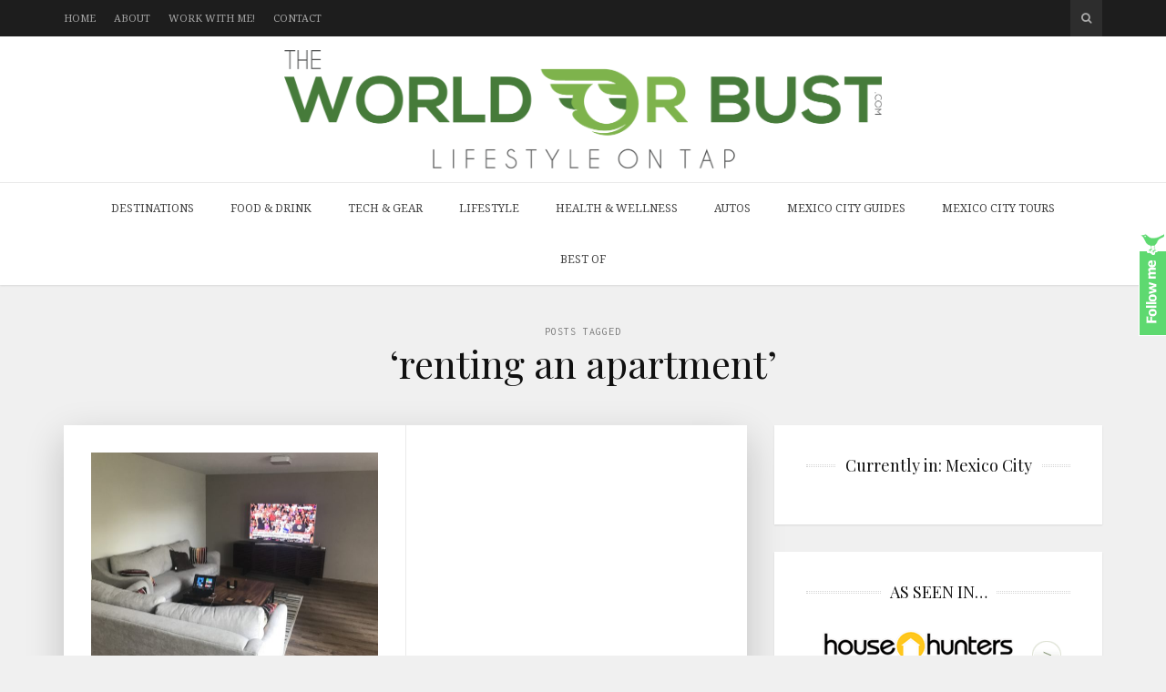

--- FILE ---
content_type: text/html; charset=UTF-8
request_url: https://www.theworldorbust.com/tag/renting-an-apartment/
body_size: 20229
content:
<!DOCTYPE html>
<html lang="en-US">

<head>

<meta charset="UTF-8">
<meta name="viewport" content="width=device-width, initial-scale=1">
<meta http-equiv="X-UA-Compatible" content="IE=edge">
<meta name="publicationmedia-verification" content="288a58f8-f442-4a19-a41e-2e6491cab5ea">
<meta name="fo-verify" content="c52645a9-30a8-4326-bd8b-e114ede8d174" />	
<link rel="profile" href="https://gmpg.org/xfn/11">
<link rel="pingback" href="https://www.theworldorbust.com/xmlrpc.php">

<meta name='robots' content='noindex, follow' />

	<!-- This site is optimized with the Yoast SEO plugin v22.3 - https://yoast.com/wordpress/plugins/seo/ -->
	<title>renting an apartment Archives - The World or Bust</title>
	<meta property="og:locale" content="en_US" />
	<meta property="og:type" content="article" />
	<meta property="og:title" content="renting an apartment Archives - The World or Bust" />
	<meta property="og:url" content="https://www.theworldorbust.com/tag/renting-an-apartment/" />
	<meta property="og:site_name" content="The World or Bust" />
	<meta name="twitter:card" content="summary_large_image" />
	<script type="application/ld+json" class="yoast-schema-graph">{"@context":"https://schema.org","@graph":[{"@type":"CollectionPage","@id":"https://www.theworldorbust.com/tag/renting-an-apartment/","url":"https://www.theworldorbust.com/tag/renting-an-apartment/","name":"renting an apartment Archives - The World or Bust","isPartOf":{"@id":"https://www.theworldorbust.com/#website"},"primaryImageOfPage":{"@id":"https://www.theworldorbust.com/tag/renting-an-apartment/#primaryimage"},"image":{"@id":"https://www.theworldorbust.com/tag/renting-an-apartment/#primaryimage"},"thumbnailUrl":"https://www.theworldorbust.com/wp-content/uploads/2017/04/IMG_1451-1.jpg","breadcrumb":{"@id":"https://www.theworldorbust.com/tag/renting-an-apartment/#breadcrumb"},"inLanguage":"en-US"},{"@type":"ImageObject","inLanguage":"en-US","@id":"https://www.theworldorbust.com/tag/renting-an-apartment/#primaryimage","url":"https://www.theworldorbust.com/wp-content/uploads/2017/04/IMG_1451-1.jpg","contentUrl":"https://www.theworldorbust.com/wp-content/uploads/2017/04/IMG_1451-1.jpg","width":4032,"height":3024},{"@type":"BreadcrumbList","@id":"https://www.theworldorbust.com/tag/renting-an-apartment/#breadcrumb","itemListElement":[{"@type":"ListItem","position":1,"name":"Home","item":"https://www.theworldorbust.com/"},{"@type":"ListItem","position":2,"name":"renting an apartment"}]},{"@type":"WebSite","@id":"https://www.theworldorbust.com/#website","url":"https://www.theworldorbust.com/","name":"The World or Bust","description":"A Travel and Lifestyle Blog","potentialAction":[{"@type":"SearchAction","target":{"@type":"EntryPoint","urlTemplate":"https://www.theworldorbust.com/?s={search_term_string}"},"query-input":"required name=search_term_string"}],"inLanguage":"en-US"}]}</script>
	<!-- / Yoast SEO plugin. -->


<link rel='dns-prefetch' href='//fonts.googleapis.com' />
<link rel='dns-prefetch' href='//maxcdn.bootstrapcdn.com' />
		<!-- This site uses the Google Analytics by MonsterInsights plugin v9.11.1 - Using Analytics tracking - https://www.monsterinsights.com/ -->
							<script src="//www.googletagmanager.com/gtag/js?id=G-BPCPC87JP0"  data-cfasync="false" data-wpfc-render="false" type="text/javascript" async></script>
			<script data-cfasync="false" data-wpfc-render="false" type="text/javascript">
				var mi_version = '9.11.1';
				var mi_track_user = true;
				var mi_no_track_reason = '';
								var MonsterInsightsDefaultLocations = {"page_location":"https:\/\/www.theworldorbust.com\/tag\/renting-an-apartment\/"};
								if ( typeof MonsterInsightsPrivacyGuardFilter === 'function' ) {
					var MonsterInsightsLocations = (typeof MonsterInsightsExcludeQuery === 'object') ? MonsterInsightsPrivacyGuardFilter( MonsterInsightsExcludeQuery ) : MonsterInsightsPrivacyGuardFilter( MonsterInsightsDefaultLocations );
				} else {
					var MonsterInsightsLocations = (typeof MonsterInsightsExcludeQuery === 'object') ? MonsterInsightsExcludeQuery : MonsterInsightsDefaultLocations;
				}

								var disableStrs = [
										'ga-disable-G-BPCPC87JP0',
									];

				/* Function to detect opted out users */
				function __gtagTrackerIsOptedOut() {
					for (var index = 0; index < disableStrs.length; index++) {
						if (document.cookie.indexOf(disableStrs[index] + '=true') > -1) {
							return true;
						}
					}

					return false;
				}

				/* Disable tracking if the opt-out cookie exists. */
				if (__gtagTrackerIsOptedOut()) {
					for (var index = 0; index < disableStrs.length; index++) {
						window[disableStrs[index]] = true;
					}
				}

				/* Opt-out function */
				function __gtagTrackerOptout() {
					for (var index = 0; index < disableStrs.length; index++) {
						document.cookie = disableStrs[index] + '=true; expires=Thu, 31 Dec 2099 23:59:59 UTC; path=/';
						window[disableStrs[index]] = true;
					}
				}

				if ('undefined' === typeof gaOptout) {
					function gaOptout() {
						__gtagTrackerOptout();
					}
				}
								window.dataLayer = window.dataLayer || [];

				window.MonsterInsightsDualTracker = {
					helpers: {},
					trackers: {},
				};
				if (mi_track_user) {
					function __gtagDataLayer() {
						dataLayer.push(arguments);
					}

					function __gtagTracker(type, name, parameters) {
						if (!parameters) {
							parameters = {};
						}

						if (parameters.send_to) {
							__gtagDataLayer.apply(null, arguments);
							return;
						}

						if (type === 'event') {
														parameters.send_to = monsterinsights_frontend.v4_id;
							var hookName = name;
							if (typeof parameters['event_category'] !== 'undefined') {
								hookName = parameters['event_category'] + ':' + name;
							}

							if (typeof MonsterInsightsDualTracker.trackers[hookName] !== 'undefined') {
								MonsterInsightsDualTracker.trackers[hookName](parameters);
							} else {
								__gtagDataLayer('event', name, parameters);
							}
							
						} else {
							__gtagDataLayer.apply(null, arguments);
						}
					}

					__gtagTracker('js', new Date());
					__gtagTracker('set', {
						'developer_id.dZGIzZG': true,
											});
					if ( MonsterInsightsLocations.page_location ) {
						__gtagTracker('set', MonsterInsightsLocations);
					}
										__gtagTracker('config', 'G-BPCPC87JP0', {"forceSSL":"true","link_attribution":"true"} );
										window.gtag = __gtagTracker;										(function () {
						/* https://developers.google.com/analytics/devguides/collection/analyticsjs/ */
						/* ga and __gaTracker compatibility shim. */
						var noopfn = function () {
							return null;
						};
						var newtracker = function () {
							return new Tracker();
						};
						var Tracker = function () {
							return null;
						};
						var p = Tracker.prototype;
						p.get = noopfn;
						p.set = noopfn;
						p.send = function () {
							var args = Array.prototype.slice.call(arguments);
							args.unshift('send');
							__gaTracker.apply(null, args);
						};
						var __gaTracker = function () {
							var len = arguments.length;
							if (len === 0) {
								return;
							}
							var f = arguments[len - 1];
							if (typeof f !== 'object' || f === null || typeof f.hitCallback !== 'function') {
								if ('send' === arguments[0]) {
									var hitConverted, hitObject = false, action;
									if ('event' === arguments[1]) {
										if ('undefined' !== typeof arguments[3]) {
											hitObject = {
												'eventAction': arguments[3],
												'eventCategory': arguments[2],
												'eventLabel': arguments[4],
												'value': arguments[5] ? arguments[5] : 1,
											}
										}
									}
									if ('pageview' === arguments[1]) {
										if ('undefined' !== typeof arguments[2]) {
											hitObject = {
												'eventAction': 'page_view',
												'page_path': arguments[2],
											}
										}
									}
									if (typeof arguments[2] === 'object') {
										hitObject = arguments[2];
									}
									if (typeof arguments[5] === 'object') {
										Object.assign(hitObject, arguments[5]);
									}
									if ('undefined' !== typeof arguments[1].hitType) {
										hitObject = arguments[1];
										if ('pageview' === hitObject.hitType) {
											hitObject.eventAction = 'page_view';
										}
									}
									if (hitObject) {
										action = 'timing' === arguments[1].hitType ? 'timing_complete' : hitObject.eventAction;
										hitConverted = mapArgs(hitObject);
										__gtagTracker('event', action, hitConverted);
									}
								}
								return;
							}

							function mapArgs(args) {
								var arg, hit = {};
								var gaMap = {
									'eventCategory': 'event_category',
									'eventAction': 'event_action',
									'eventLabel': 'event_label',
									'eventValue': 'event_value',
									'nonInteraction': 'non_interaction',
									'timingCategory': 'event_category',
									'timingVar': 'name',
									'timingValue': 'value',
									'timingLabel': 'event_label',
									'page': 'page_path',
									'location': 'page_location',
									'title': 'page_title',
									'referrer' : 'page_referrer',
								};
								for (arg in args) {
																		if (!(!args.hasOwnProperty(arg) || !gaMap.hasOwnProperty(arg))) {
										hit[gaMap[arg]] = args[arg];
									} else {
										hit[arg] = args[arg];
									}
								}
								return hit;
							}

							try {
								f.hitCallback();
							} catch (ex) {
							}
						};
						__gaTracker.create = newtracker;
						__gaTracker.getByName = newtracker;
						__gaTracker.getAll = function () {
							return [];
						};
						__gaTracker.remove = noopfn;
						__gaTracker.loaded = true;
						window['__gaTracker'] = __gaTracker;
					})();
									} else {
										console.log("");
					(function () {
						function __gtagTracker() {
							return null;
						}

						window['__gtagTracker'] = __gtagTracker;
						window['gtag'] = __gtagTracker;
					})();
									}
			</script>
							<!-- / Google Analytics by MonsterInsights -->
		<link rel='stylesheet' id='sbi_styles-css' href='https://www.theworldorbust.com/wp-content/plugins/instagram-feed/css/sbi-styles.min.css?ver=6.2.10' type='text/css' media='all' />
<link rel='stylesheet' id='wp-block-library-css' href='https://www.theworldorbust.com/wp-includes/css/dist/block-library/style.min.css?ver=6.5.7' type='text/css' media='all' />
<style id='classic-theme-styles-inline-css' type='text/css'>
/*! This file is auto-generated */
.wp-block-button__link{color:#fff;background-color:#32373c;border-radius:9999px;box-shadow:none;text-decoration:none;padding:calc(.667em + 2px) calc(1.333em + 2px);font-size:1.125em}.wp-block-file__button{background:#32373c;color:#fff;text-decoration:none}
</style>
<style id='global-styles-inline-css' type='text/css'>
body{--wp--preset--color--black: #000000;--wp--preset--color--cyan-bluish-gray: #abb8c3;--wp--preset--color--white: #ffffff;--wp--preset--color--pale-pink: #f78da7;--wp--preset--color--vivid-red: #cf2e2e;--wp--preset--color--luminous-vivid-orange: #ff6900;--wp--preset--color--luminous-vivid-amber: #fcb900;--wp--preset--color--light-green-cyan: #7bdcb5;--wp--preset--color--vivid-green-cyan: #00d084;--wp--preset--color--pale-cyan-blue: #8ed1fc;--wp--preset--color--vivid-cyan-blue: #0693e3;--wp--preset--color--vivid-purple: #9b51e0;--wp--preset--gradient--vivid-cyan-blue-to-vivid-purple: linear-gradient(135deg,rgba(6,147,227,1) 0%,rgb(155,81,224) 100%);--wp--preset--gradient--light-green-cyan-to-vivid-green-cyan: linear-gradient(135deg,rgb(122,220,180) 0%,rgb(0,208,130) 100%);--wp--preset--gradient--luminous-vivid-amber-to-luminous-vivid-orange: linear-gradient(135deg,rgba(252,185,0,1) 0%,rgba(255,105,0,1) 100%);--wp--preset--gradient--luminous-vivid-orange-to-vivid-red: linear-gradient(135deg,rgba(255,105,0,1) 0%,rgb(207,46,46) 100%);--wp--preset--gradient--very-light-gray-to-cyan-bluish-gray: linear-gradient(135deg,rgb(238,238,238) 0%,rgb(169,184,195) 100%);--wp--preset--gradient--cool-to-warm-spectrum: linear-gradient(135deg,rgb(74,234,220) 0%,rgb(151,120,209) 20%,rgb(207,42,186) 40%,rgb(238,44,130) 60%,rgb(251,105,98) 80%,rgb(254,248,76) 100%);--wp--preset--gradient--blush-light-purple: linear-gradient(135deg,rgb(255,206,236) 0%,rgb(152,150,240) 100%);--wp--preset--gradient--blush-bordeaux: linear-gradient(135deg,rgb(254,205,165) 0%,rgb(254,45,45) 50%,rgb(107,0,62) 100%);--wp--preset--gradient--luminous-dusk: linear-gradient(135deg,rgb(255,203,112) 0%,rgb(199,81,192) 50%,rgb(65,88,208) 100%);--wp--preset--gradient--pale-ocean: linear-gradient(135deg,rgb(255,245,203) 0%,rgb(182,227,212) 50%,rgb(51,167,181) 100%);--wp--preset--gradient--electric-grass: linear-gradient(135deg,rgb(202,248,128) 0%,rgb(113,206,126) 100%);--wp--preset--gradient--midnight: linear-gradient(135deg,rgb(2,3,129) 0%,rgb(40,116,252) 100%);--wp--preset--font-size--small: 13px;--wp--preset--font-size--medium: 20px;--wp--preset--font-size--large: 36px;--wp--preset--font-size--x-large: 42px;--wp--preset--spacing--20: 0.44rem;--wp--preset--spacing--30: 0.67rem;--wp--preset--spacing--40: 1rem;--wp--preset--spacing--50: 1.5rem;--wp--preset--spacing--60: 2.25rem;--wp--preset--spacing--70: 3.38rem;--wp--preset--spacing--80: 5.06rem;--wp--preset--shadow--natural: 6px 6px 9px rgba(0, 0, 0, 0.2);--wp--preset--shadow--deep: 12px 12px 50px rgba(0, 0, 0, 0.4);--wp--preset--shadow--sharp: 6px 6px 0px rgba(0, 0, 0, 0.2);--wp--preset--shadow--outlined: 6px 6px 0px -3px rgba(255, 255, 255, 1), 6px 6px rgba(0, 0, 0, 1);--wp--preset--shadow--crisp: 6px 6px 0px rgba(0, 0, 0, 1);}:where(.is-layout-flex){gap: 0.5em;}:where(.is-layout-grid){gap: 0.5em;}body .is-layout-flex{display: flex;}body .is-layout-flex{flex-wrap: wrap;align-items: center;}body .is-layout-flex > *{margin: 0;}body .is-layout-grid{display: grid;}body .is-layout-grid > *{margin: 0;}:where(.wp-block-columns.is-layout-flex){gap: 2em;}:where(.wp-block-columns.is-layout-grid){gap: 2em;}:where(.wp-block-post-template.is-layout-flex){gap: 1.25em;}:where(.wp-block-post-template.is-layout-grid){gap: 1.25em;}.has-black-color{color: var(--wp--preset--color--black) !important;}.has-cyan-bluish-gray-color{color: var(--wp--preset--color--cyan-bluish-gray) !important;}.has-white-color{color: var(--wp--preset--color--white) !important;}.has-pale-pink-color{color: var(--wp--preset--color--pale-pink) !important;}.has-vivid-red-color{color: var(--wp--preset--color--vivid-red) !important;}.has-luminous-vivid-orange-color{color: var(--wp--preset--color--luminous-vivid-orange) !important;}.has-luminous-vivid-amber-color{color: var(--wp--preset--color--luminous-vivid-amber) !important;}.has-light-green-cyan-color{color: var(--wp--preset--color--light-green-cyan) !important;}.has-vivid-green-cyan-color{color: var(--wp--preset--color--vivid-green-cyan) !important;}.has-pale-cyan-blue-color{color: var(--wp--preset--color--pale-cyan-blue) !important;}.has-vivid-cyan-blue-color{color: var(--wp--preset--color--vivid-cyan-blue) !important;}.has-vivid-purple-color{color: var(--wp--preset--color--vivid-purple) !important;}.has-black-background-color{background-color: var(--wp--preset--color--black) !important;}.has-cyan-bluish-gray-background-color{background-color: var(--wp--preset--color--cyan-bluish-gray) !important;}.has-white-background-color{background-color: var(--wp--preset--color--white) !important;}.has-pale-pink-background-color{background-color: var(--wp--preset--color--pale-pink) !important;}.has-vivid-red-background-color{background-color: var(--wp--preset--color--vivid-red) !important;}.has-luminous-vivid-orange-background-color{background-color: var(--wp--preset--color--luminous-vivid-orange) !important;}.has-luminous-vivid-amber-background-color{background-color: var(--wp--preset--color--luminous-vivid-amber) !important;}.has-light-green-cyan-background-color{background-color: var(--wp--preset--color--light-green-cyan) !important;}.has-vivid-green-cyan-background-color{background-color: var(--wp--preset--color--vivid-green-cyan) !important;}.has-pale-cyan-blue-background-color{background-color: var(--wp--preset--color--pale-cyan-blue) !important;}.has-vivid-cyan-blue-background-color{background-color: var(--wp--preset--color--vivid-cyan-blue) !important;}.has-vivid-purple-background-color{background-color: var(--wp--preset--color--vivid-purple) !important;}.has-black-border-color{border-color: var(--wp--preset--color--black) !important;}.has-cyan-bluish-gray-border-color{border-color: var(--wp--preset--color--cyan-bluish-gray) !important;}.has-white-border-color{border-color: var(--wp--preset--color--white) !important;}.has-pale-pink-border-color{border-color: var(--wp--preset--color--pale-pink) !important;}.has-vivid-red-border-color{border-color: var(--wp--preset--color--vivid-red) !important;}.has-luminous-vivid-orange-border-color{border-color: var(--wp--preset--color--luminous-vivid-orange) !important;}.has-luminous-vivid-amber-border-color{border-color: var(--wp--preset--color--luminous-vivid-amber) !important;}.has-light-green-cyan-border-color{border-color: var(--wp--preset--color--light-green-cyan) !important;}.has-vivid-green-cyan-border-color{border-color: var(--wp--preset--color--vivid-green-cyan) !important;}.has-pale-cyan-blue-border-color{border-color: var(--wp--preset--color--pale-cyan-blue) !important;}.has-vivid-cyan-blue-border-color{border-color: var(--wp--preset--color--vivid-cyan-blue) !important;}.has-vivid-purple-border-color{border-color: var(--wp--preset--color--vivid-purple) !important;}.has-vivid-cyan-blue-to-vivid-purple-gradient-background{background: var(--wp--preset--gradient--vivid-cyan-blue-to-vivid-purple) !important;}.has-light-green-cyan-to-vivid-green-cyan-gradient-background{background: var(--wp--preset--gradient--light-green-cyan-to-vivid-green-cyan) !important;}.has-luminous-vivid-amber-to-luminous-vivid-orange-gradient-background{background: var(--wp--preset--gradient--luminous-vivid-amber-to-luminous-vivid-orange) !important;}.has-luminous-vivid-orange-to-vivid-red-gradient-background{background: var(--wp--preset--gradient--luminous-vivid-orange-to-vivid-red) !important;}.has-very-light-gray-to-cyan-bluish-gray-gradient-background{background: var(--wp--preset--gradient--very-light-gray-to-cyan-bluish-gray) !important;}.has-cool-to-warm-spectrum-gradient-background{background: var(--wp--preset--gradient--cool-to-warm-spectrum) !important;}.has-blush-light-purple-gradient-background{background: var(--wp--preset--gradient--blush-light-purple) !important;}.has-blush-bordeaux-gradient-background{background: var(--wp--preset--gradient--blush-bordeaux) !important;}.has-luminous-dusk-gradient-background{background: var(--wp--preset--gradient--luminous-dusk) !important;}.has-pale-ocean-gradient-background{background: var(--wp--preset--gradient--pale-ocean) !important;}.has-electric-grass-gradient-background{background: var(--wp--preset--gradient--electric-grass) !important;}.has-midnight-gradient-background{background: var(--wp--preset--gradient--midnight) !important;}.has-small-font-size{font-size: var(--wp--preset--font-size--small) !important;}.has-medium-font-size{font-size: var(--wp--preset--font-size--medium) !important;}.has-large-font-size{font-size: var(--wp--preset--font-size--large) !important;}.has-x-large-font-size{font-size: var(--wp--preset--font-size--x-large) !important;}
.wp-block-navigation a:where(:not(.wp-element-button)){color: inherit;}
:where(.wp-block-post-template.is-layout-flex){gap: 1.25em;}:where(.wp-block-post-template.is-layout-grid){gap: 1.25em;}
:where(.wp-block-columns.is-layout-flex){gap: 2em;}:where(.wp-block-columns.is-layout-grid){gap: 2em;}
.wp-block-pullquote{font-size: 1.5em;line-height: 1.6;}
</style>
<link rel='stylesheet' id='contact-form-7-css' href='https://www.theworldorbust.com/wp-content/plugins/contact-form-7/includes/css/styles.css?ver=5.9.3' type='text/css' media='all' />
<style id='contact-form-7-inline-css' type='text/css'>
.wpcf7 .wpcf7-recaptcha iframe {margin-bottom: 0;}.wpcf7 .wpcf7-recaptcha[data-align="center"] > div {margin: 0 auto;}.wpcf7 .wpcf7-recaptcha[data-align="right"] > div {margin: 0 0 0 auto;}
</style>
<link rel='stylesheet' id='digg-digg-css' href='https://www.theworldorbust.com/wp-content/plugins/digg-digg/css/diggdigg-style.css?ver=5.3.6' type='text/css' media='screen' />
<link rel='stylesheet' id='rpt_front_style-css' href='https://www.theworldorbust.com/wp-content/plugins/related-posts-thumbnails/assets/css/front.css?ver=1.9.0' type='text/css' media='all' />
<link rel='stylesheet' id='wp-pagenavi-css' href='https://www.theworldorbust.com/wp-content/plugins/wp-pagenavi/pagenavi-css.css?ver=2.70' type='text/css' media='all' />
<link rel='stylesheet' id='google-fonts-css' href='https://fonts.googleapis.com/css?family=Noto+Serif%3A700%2C700italic%2Citalic%2Cregular%7CPlayfair+Display%3A700%2C700italic%2Citalic%2Cregular%7CInconsolata%3Aregular&#038;ver=1.0' type='text/css' media='screen' />
<link rel='stylesheet' id='fontawesome-css' href='//maxcdn.bootstrapcdn.com/font-awesome/4.2.0/css/font-awesome.min.css?ver=4.2.0' type='text/css' media='screen' />
<link rel='stylesheet' id='bootstrap-css' href='https://www.theworldorbust.com/wp-content/themes/shiroihana/assets/bootstrap/css/bootstrap.min.css?ver=3.3.5' type='text/css' media='screen' />
<style id='bootstrap-inline-css' type='text/css'>
a{color: #00f}a:hover,a:focus{color: #00f}.text-primary{color: #00f}a.text-primary:hover{color: #00c}.bg-primary{background-color: #00f}a.bg-primary:hover{background-color: #00c}.btn-primary{background-color: #00f}.btn-primary:hover,.btn-primary:focus,.btn-primary:active,.btn-primary.active,.open > .dropdown-toggle.btn-primary{background-color: #00c}.btn-primary.disabled,.btn-primary[disabled],fieldset[disabled] .btn-primary,.btn-primary.disabled:hover,.btn-primary[disabled]:hover,fieldset[disabled] .btn-primary:hover,.btn-primary.disabled:focus,.btn-primary[disabled]:focus,fieldset[disabled] .btn-primary:focus,.btn-primary.disabled:active,.btn-primary[disabled]:active,fieldset[disabled] .btn-primary:active,.btn-primary.disabled.active,.btn-primary[disabled].active,fieldset[disabled] .btn-primary.active{background-color: #00f}.btn-primary .badge{color: #00f}.btn-link{color: #00f}.btn-link:hover,.btn-link:focus{color: #00f}.nav .open > a,.nav .open > a:hover,.nav .open > a:focus{border-color: #00f}.nav-pills > li.active > a,.nav-pills > li.active > a:hover,.nav-pills > li.active > a:focus{background-color: #00f}.pagination > .active > a,.pagination > .active > span,.pagination > .active > a:hover,.pagination > .active > span:hover,.pagination > .active > a:focus,.pagination > .active > span:focus{background-color: #00f}.label-primary{background-color: #00f}.label-primary[href]:hover,.label-primary[href]:focus{background-color: #00c}a.list-group-item.active > .badge,.nav-pills > .active > a > .badge{color: #00f}.progress-bar{background-color: #00f}.panel-primary{border-color: #00f}.panel-primary > .panel-heading{background-color: #00f;border-color: #00f}.panel-primary > .panel-heading + .panel-collapse > .panel-body{border-top-color: #00f}.panel-primary > .panel-heading .badge{color: #00f}.panel-primary > .panel-footer + .panel-collapse > .panel-body{border-bottom-color: #00f}
</style>
<link rel='stylesheet' id='shiroi-css' href='https://www.theworldorbust.com/wp-content/themes/shiroihana-child/style.css?ver=1.0' type='text/css' media='screen' />
<style id='shiroi-inline-css' type='text/css'>
.entries-page-nav a:hover .entries-page-nav-item,.entries-page-nav .entries-page-nav-item,.entries-nav ul li>a:hover,.entries-nav ul li>span:hover,.entries-nav.entries-nav-numbered ul li .page-numbers.current,.tagcloud a:hover,.footer-widgets .tagcloud a:hover{background-color:#00f}.entries-page-nav a:hover .entries-page-nav-item,.tagcloud a:hover,.footer-widgets .tagcloud a:hover{border-color:#00f}h1 a:hover,h2 a:hover,h3 a:hover,h4 a:hover,h5 a:hover,h6 a:hover,.post-list-title a:hover{color:#00f}
@media (min-width: 992px){.brand{padding-top: 15px;padding-bottom: 15px}.brand a img{max-width: 1140px;max-height: 130px}}
</style>
<link rel='stylesheet' id='fotorama-css' href='https://www.theworldorbust.com/wp-content/themes/shiroihana/assets/plugins/fotorama/fotorama.css?ver=4.6.3' type='text/css' media='screen' />
<link rel='stylesheet' id='magnific-popup-css' href='https://www.theworldorbust.com/wp-content/themes/shiroihana/assets/plugins/mfp/mfp.min.css?ver=1.0.0' type='text/css' media='screen' />
<link rel='stylesheet' id='commentluv_style-css' href='https://www.theworldorbust.com/wp-content/plugins/commentluv/css/commentluv.css?ver=6.5.7' type='text/css' media='all' />
<script type="text/javascript" src="https://www.theworldorbust.com/wp-includes/js/jquery/jquery.min.js?ver=3.7.1" id="jquery-core-js"></script>
<script type="text/javascript" src="https://www.theworldorbust.com/wp-includes/js/jquery/jquery-migrate.min.js?ver=3.4.1" id="jquery-migrate-js"></script>
<script type="text/javascript" id="commentluv_script-js-extra">
/* <![CDATA[ */
var cl_settings = {"name":"author","url":"url","comment":"comment","email":"email","infopanel":"on","default_on":"on","default_on_admin":"on","cl_version":"3.0.4","images":"https:\/\/www.theworldorbust.com\/wp-content\/plugins\/commentluv\/images\/","api_url":"https:\/\/www.theworldorbust.com\/wp-admin\/admin-ajax.php","api_url_alt":"https:\/\/www.theworldorbust.com\/wp-admin\/admin-ajax.php","_fetch":"1c806be8fe","_info":"d3f49ae2a8","infoback":"white","infotext":"black","template_insert":"","logged_in":"","refer":"https:\/\/www.theworldorbust.com\/renting-apartment-vs-renting-house\/","no_url_message":"Please enter a URL and then click the CommentLuv checkbox if you want to add your last blog post","no_http_message":"Please use http:\/\/ in front of your url","no_url_logged_in_message":"You need to visit your profile in the dashboard and update your details with your site URL","no_info_message":"No info was available or an error occured"};
/* ]]> */
</script>
<script type="text/javascript" src="https://www.theworldorbust.com/wp-content/plugins/commentluv/js/commentluv.js?ver=3.0.4" id="commentluv_script-js"></script>
<script type="text/javascript" src="https://www.theworldorbust.com/wp-content/plugins/google-analytics-for-wordpress/assets/js/frontend-gtag.min.js?ver=9.11.1" id="monsterinsights-frontend-script-js" async="async" data-wp-strategy="async"></script>
<script data-cfasync="false" data-wpfc-render="false" type="text/javascript" id='monsterinsights-frontend-script-js-extra'>/* <![CDATA[ */
var monsterinsights_frontend = {"js_events_tracking":"true","download_extensions":"doc,pdf,ppt,zip,xls,docx,pptx,xlsx","inbound_paths":"[{\"path\":\"\\\/go\\\/\",\"label\":\"affiliate\"},{\"path\":\"\\\/recommend\\\/\",\"label\":\"affiliate\"}]","home_url":"https:\/\/www.theworldorbust.com","hash_tracking":"false","v4_id":"G-BPCPC87JP0"};/* ]]> */
</script>
<script type="text/javascript" src="https://www.theworldorbust.com/wp-content/plugins/wp-hide-post/public/js/wp-hide-post-public.js?ver=2.0.10" id="wp-hide-post-js"></script>
			<style>
			#related_posts_thumbnails li{
				border-right: 1px solid #DDDDDD;
				background-color: #FFFFFF			}
			#related_posts_thumbnails li:hover{
				background-color: #EEEEEF;
			}
			.relpost_content{
				font-size:	16px;
				color: 		#333333;
			}
			.relpost-block-single{
				background-color: #FFFFFF;
				border-right: 1px solid  #DDDDDD;
				border-left: 1px solid  #DDDDDD;
				margin-right: -1px;
			}
			.relpost-block-single:hover{
				background-color: #EEEEEF;
			}
		</style>

	
 		<!-- by Twitter Follow Me Box v1.1 -->
 		<script type="text/javascript">
 			//<![CDATA[
  			jQuery(document).ready(function(){
    			jQuery("body").append("<div id=\"tfmBox\"></div>");
    			jQuery("#tfmBox").css({'position' : 'fixed', 'top' : '250px', 'width' : '30px', 'height' : '119px', 'z-index' : '1000', 'cursor' : 'pointer', 'background' : '#5ed970 url(https://www.theworldorbust.com/wp-content/plugins/twitter-follow-me-box/follow-me.png) no-repeat scroll left top', 'right' : '0'});
    			jQuery("#tfmBox").click(function () { 
			      window.open('http://twitter.com/theworldorbust/');
    			});
    		});
    		//]]>
  		</script>
		<!-- /by Twitter Follow Me Box -->
 	<meta name="generator" content="Elementor 3.20.3; features: e_optimized_assets_loading, e_optimized_css_loading, additional_custom_breakpoints, block_editor_assets_optimize, e_image_loading_optimization; settings: css_print_method-external, google_font-enabled, font_display-swap">
		<style type="text/css">
		.better-tag-cloud-shortcode li,
		.better-tag-cloud-shortcode li a,
		li#better-tag-cloud ul.wp-tag-cloud li,
		li#better-tag-cloud ul.wp-tag-cloud li a {
			display:	inline;
					}
		</style> <link rel="icon" href="https://www.theworldorbust.com/wp-content/uploads/2015/09/favicon.png" sizes="32x32" />
<link rel="icon" href="https://www.theworldorbust.com/wp-content/uploads/2015/09/favicon.png" sizes="192x192" />
<link rel="apple-touch-icon" href="https://www.theworldorbust.com/wp-content/uploads/2015/09/favicon.png" />
<meta name="msapplication-TileImage" content="https://www.theworldorbust.com/wp-content/uploads/2015/09/favicon.png" />
		<style type="text/css" id="wp-custom-css">
			.site-header .google-auto-placed {
   display: none !important;
}
.red_btn {background:red;color:#fff;border:0px;}
.red_btn:hover {background:#000;color:#fff !important;}
.videoWrapper {
  position: relative;
  padding-bottom: 56.25%; /* 16:9 */
  height: 0;
}
.videoWrapper iframe {
  position: absolute;
  top: 0;
  left: 0;
  width: 100%;
  height: 100%;
}
 @media (min-width: 992px) {
	 .brand {padding:15px 0px !important;}
.brand a img {
    max-width: 1140px;
    max-height: 130px !important;
}	 
}		</style>
		<style id="wpforms-css-vars-root">
				:root {
					--wpforms-field-border-radius: 3px;
--wpforms-field-background-color: #ffffff;
--wpforms-field-border-color: rgba( 0, 0, 0, 0.25 );
--wpforms-field-text-color: rgba( 0, 0, 0, 0.7 );
--wpforms-label-color: rgba( 0, 0, 0, 0.85 );
--wpforms-label-sublabel-color: rgba( 0, 0, 0, 0.55 );
--wpforms-label-error-color: #d63637;
--wpforms-button-border-radius: 3px;
--wpforms-button-background-color: #066aab;
--wpforms-button-text-color: #ffffff;
--wpforms-page-break-color: #066aab;
--wpforms-field-size-input-height: 43px;
--wpforms-field-size-input-spacing: 15px;
--wpforms-field-size-font-size: 16px;
--wpforms-field-size-line-height: 19px;
--wpforms-field-size-padding-h: 14px;
--wpforms-field-size-checkbox-size: 16px;
--wpforms-field-size-sublabel-spacing: 5px;
--wpforms-field-size-icon-size: 1;
--wpforms-label-size-font-size: 16px;
--wpforms-label-size-line-height: 19px;
--wpforms-label-size-sublabel-font-size: 14px;
--wpforms-label-size-sublabel-line-height: 17px;
--wpforms-button-size-font-size: 17px;
--wpforms-button-size-height: 41px;
--wpforms-button-size-padding-h: 15px;
--wpforms-button-size-margin-top: 10px;

				}
			</style>	<!--<script type="text/javascript" async="async" data-noptimize="1" data-cfasync="false" src="//scripts.scriptwrapper.com/tags/72afb0a7-5a83-4739-bc5a-05089e63a4c4.js"></script>-->
</head>

<body data-rsssl=1 class="archive tag tag-renting-an-apartment tag-1470 elementor-default elementor-kit-14333">
<div id="fb-root"></div>
<script>(function(d, s, id) {
  var js, fjs = d.getElementsByTagName(s)[0];
  if (d.getElementById(id)) return;
  js = d.createElement(s); js.id = id;
  js.src = "//connect.facebook.net/en_US/sdk.js#xfbml=1&version=v2.4&appId=167266123346875";
  fjs.parentNode.insertBefore(js, fjs);
}(document, 'script', 'facebook-jssdk'));</script>
	<div class="site-wrapper">

		<header class="site-header">

			
<div class="site-header-top">

				<div class="container">

					<div class="row">

						<div class="site-header-top-left col-md-6 visible-md visible-lg">
						<nav class="secondary-nav"><ul id="menu-top-menu" class="menu"><li id="menu-item-7912" class="menu-item menu-item-type-custom menu-item-object-custom menu-item-home menu-item-7912"><a href="https://www.theworldorbust.com/">Home</a></li>
<li id="menu-item-7913" class="menu-item menu-item-type-post_type menu-item-object-page menu-item-7913"><a href="https://www.theworldorbust.com/about/">About</a></li>
<li id="menu-item-7915" class="menu-item menu-item-type-post_type menu-item-object-page menu-item-7915"><a href="https://www.theworldorbust.com/advertise/">Work with Me!</a></li>
<li id="menu-item-7914" class="menu-item menu-item-type-post_type menu-item-object-page menu-item-7914"><a href="https://www.theworldorbust.com/contact-us/">Contact</a></li>
</ul></nav>						</div>

						<div class="site-header-top-right col-md-6">
						<div class="site-header-search"><form method="get" role="form" class="search-form" action="https://www.theworldorbust.com/">
	<input id="search-query" type="text" class="form-control" placeholder="To search type &amp; hit enter" name="s" value="">
</form><a href="#" title="Search" class="search-toggle" data-toggle="dropdown">
									<span class="fa fa-search"></span>
								</a>
							</div>

						</div>

					</div>

				</div>

			</div>
			
			<div class="affix-wrap">

				<div class="affix-container" data-affix="(max-width: 991px)">

					<div class="site-header-middle">

						<div class="container">

							<div class="row">

								<div class="col-md-12">

									<div class="mobile-nav-toggle hidden-md hidden-lg">
									
										<a href="#" title="Menu">
											<span><span></span><span></span></span>
										</a>

									</div>

									<div class="brand">

										<a href="https://www.theworldorbust.com">
											<img width="1440" height="285" src="https://www.theworldorbust.com/wp-content/uploads/2023/03/TheWorldOrBust.svg" class="attachment-full size-full" alt="" decoding="async" />										</a>
<!-- ADSENSE CODE ********************************************************************* -->
<!-- END OF ADSENSE CODE ********************************************************************* -->

									</div>

								</div>

							</div>

						</div>

					</div>

					<div class="site-header-bottom">

						<div class="affix-wrap">

							<div class="affix-container" data-affix="(min-width: 992px)">

								<div class="container">

									<div class="row">

										<nav class="primary-nav">

											<div class="primary-nav-wrap"><ul id="menu-main-menu" class="menu"><li id="menu-item-8010" class="menu-item menu-item-type-post_type menu-item-object-page menu-item-has-children menu-item-8010"><a href="https://www.theworldorbust.com/destinations/">Destinations</a><span class="subnav-toggle"></span>
<ul class="sub-menu">
	<li id="menu-item-8011" class="menu-item menu-item-type-taxonomy menu-item-object-category menu-item-8011"><a href="https://www.theworldorbust.com/tips/">Travel Tips</a></li>
</ul>
</li>
<li id="menu-item-8014" class="menu-item menu-item-type-taxonomy menu-item-object-category menu-item-8014"><a href="https://www.theworldorbust.com/food-drink/">Food &amp; Drink</a></li>
<li id="menu-item-8021" class="menu-item menu-item-type-taxonomy menu-item-object-category menu-item-8021"><a href="https://www.theworldorbust.com/tech-gear/">Tech &amp; Gear</a></li>
<li id="menu-item-8018" class="menu-item menu-item-type-taxonomy menu-item-object-category menu-item-has-children menu-item-8018"><a href="https://www.theworldorbust.com/lifestyle/">Lifestyle</a><span class="subnav-toggle"></span>
<ul class="sub-menu">
	<li id="menu-item-8020" class="menu-item menu-item-type-taxonomy menu-item-object-category menu-item-has-children menu-item-8020"><a href="https://www.theworldorbust.com/lifestyle/money/">Money</a><span class="subnav-toggle"></span>
	<ul class="sub-menu">
		<li id="menu-item-8034" class="menu-item menu-item-type-taxonomy menu-item-object-category menu-item-8034"><a href="https://www.theworldorbust.com/lifestyle/business/">Business</a></li>
		<li id="menu-item-24988" class="menu-item menu-item-type-taxonomy menu-item-object-category menu-item-24988"><a href="https://www.theworldorbust.com/investment/">Investment</a></li>
	</ul>
</li>
	<li id="menu-item-8019" class="menu-item menu-item-type-taxonomy menu-item-object-category menu-item-8019"><a href="https://www.theworldorbust.com/lifestyle/lifestyle-design/">Lifestyle Design</a></li>
	<li id="menu-item-8253" class="menu-item menu-item-type-taxonomy menu-item-object-category menu-item-8253"><a href="https://www.theworldorbust.com/fashion/">Fashion</a></li>
</ul>
</li>
<li id="menu-item-8015" class="menu-item menu-item-type-taxonomy menu-item-object-category menu-item-has-children menu-item-8015"><a href="https://www.theworldorbust.com/health-wellness/">Health &amp; Wellness</a><span class="subnav-toggle"></span>
<ul class="sub-menu">
	<li id="menu-item-8016" class="menu-item menu-item-type-taxonomy menu-item-object-category menu-item-8016"><a href="https://www.theworldorbust.com/health-wellness/fitness/">Fitness</a></li>
	<li id="menu-item-8017" class="menu-item menu-item-type-taxonomy menu-item-object-category menu-item-8017"><a href="https://www.theworldorbust.com/health-wellness/nutrition/">Nutrition</a></li>
	<li id="menu-item-8051" class="menu-item menu-item-type-taxonomy menu-item-object-category menu-item-8051"><a href="https://www.theworldorbust.com/pampering/">Pampering</a></li>
</ul>
</li>
<li id="menu-item-8025" class="menu-item menu-item-type-taxonomy menu-item-object-category menu-item-has-children menu-item-8025"><a href="https://www.theworldorbust.com/autos/">Autos</a><span class="subnav-toggle"></span>
<ul class="sub-menu">
	<li id="menu-item-8026" class="menu-item menu-item-type-taxonomy menu-item-object-category menu-item-8026"><a href="https://www.theworldorbust.com/autos/bikes/">Bikes</a></li>
	<li id="menu-item-8027" class="menu-item menu-item-type-taxonomy menu-item-object-category menu-item-8027"><a href="https://www.theworldorbust.com/autos/boats/">Boats</a></li>
	<li id="menu-item-8028" class="menu-item menu-item-type-taxonomy menu-item-object-category menu-item-8028"><a href="https://www.theworldorbust.com/autos/cars/">Cars</a></li>
</ul>
</li>
<li id="menu-item-9741" class="menu-item menu-item-type-taxonomy menu-item-object-category menu-item-9741"><a href="https://www.theworldorbust.com/mexico-city-guides/">Mexico City Guides</a></li>
<li id="menu-item-10674" class="menu-item menu-item-type-taxonomy menu-item-object-category menu-item-10674"><a href="https://www.theworldorbust.com/mexico-city-tours/">Mexico City Tours</a></li>
<li id="menu-item-8442" class="menu-item menu-item-type-taxonomy menu-item-object-category menu-item-8442"><a href="https://www.theworldorbust.com/best-of/">Best Of</a></li>
</ul></div>
										</nav>

									</div>

								</div>

							</div>

						</div>

					</div>

				</div>

			</div>

		</header>
<div class="site-content" itemscope itemtype="https://schema.org/Blog">

	<div class="site-content-header">

		<div class="container">

			<div class="row">

				<div class="col-md-12">

					<h1 class="site-content-title">
						<small itemprop="description">Posts Tagged</small><span itemprop="name">&lsquo;renting an apartment&rsquo;</span>					</h1>

				</div>

			</div>

		</div>

	</div>

	<div class="container">

		<div class="row">

			<div class="col-md-8"><div class="entries-wrap entries-wrap-grid">
				<article class="post-9410 post type-post status-publish format-standard has-post-thumbnail hentry category-united-states tag-renting-an-apartment" itemprop="blogPost" itemscope itemtype="https://schema.org/BlogPosting">

	<meta itemprop="datePublished" content="2017-04-04T14:17:16-04:00">
	<meta itemprop="url" content="https://www.theworldorbust.com/renting-apartment-vs-renting-house/">
	<meta itemprop="discussionUrl" content="https://www.theworldorbust.com/renting-apartment-vs-renting-house/#respond">
	<meta itemprop="author" content="Jeremy Albelda">

	<section class="entry-media post-media">

	<figure class="post-media-image"><a href="https://www.theworldorbust.com/wp-content/uploads/2017/04/IMG_1451-1.jpg" class="image-link"><img width="630" height="473" src="https://www.theworldorbust.com/wp-content/uploads/2017/04/IMG_1451-1-630x473.jpg" class="attachment-shiroi_medium size-shiroi_medium" alt="" itemprop="image" decoding="async" srcset="https://www.theworldorbust.com/wp-content/uploads/2017/04/IMG_1451-1-630x473.jpg 630w, https://www.theworldorbust.com/wp-content/uploads/2017/04/IMG_1451-1-150x113.jpg 150w, https://www.theworldorbust.com/wp-content/uploads/2017/04/IMG_1451-1-300x225.jpg 300w, https://www.theworldorbust.com/wp-content/uploads/2017/04/IMG_1451-1-768x576.jpg 768w, https://www.theworldorbust.com/wp-content/uploads/2017/04/IMG_1451-1-1024x768.jpg 1024w, https://www.theworldorbust.com/wp-content/uploads/2017/04/IMG_1451-1-1600x1200.jpg 1600w, https://www.theworldorbust.com/wp-content/uploads/2017/04/IMG_1451-1-1020x765.jpg 1020w, https://www.theworldorbust.com/wp-content/uploads/2017/04/IMG_1451-1-85x64.jpg 85w" sizes="(max-width: 630px) 100vw, 630px" /><span class="overlay"><i class="fa fa-expand"></i></span></a></figure>

</section>

<header class="entry-header post-header">

	
		<div class="entry-meta">
							<time class="updated" datetime="2017-04-04T14:17:16-04:00">
					April 4, 2017				</time>
					</div>

	
	<h2 class="entry-title post-title" itemprop="headline name"><a href="https://www.theworldorbust.com/renting-apartment-vs-renting-house/" itemprop="url">Renting an Apartment Vs Renting a House</a></h2>
</header>

	<section class="entry-content post-content" itemprop="articleBody">
		<p>Once it comes to renting a new place, you can be going backward and forward between if you should rent a house or rent an apartment. There is some dissimilarity between the two; it all&hellip;</p>
	</section>

</article>
			</div></div><div class="col-md-4">
<aside class="sidebar" role="complementary">
	<div id="text-18" class="widget widget_text"><h4 class="widget-title"><span>Currently in: Mexico City</span></h4>			<div class="textwidget"></div>
		</div><div id="text-16" class="widget widget_text"><h4 class="widget-title"><span>AS SEEN IN&#8230;</span></h4>			<div class="textwidget"><ul id="seenIn">
<li class="seenLink10">
<img src="https://www.theworldorbust.com/wp-content/uploads/2019/03/10_off.png"/></li>
</li>
<li class="seenLink2">
<img src="https://www.theworldorbust.com/wp-content/uploads/2019/03/2_off.png" alt="" /></li>
<li class="seenLink8"><img src="https://www.theworldorbust.com/wp-content/uploads/2019/03/internations_off.png" alt="" /></li>
<li class="seenLink7"><img src="https://www.theworldorbust.com/wp-content/uploads/2019/03/huffpost_off.png" alt="" /></li>
<li class="seenLink1"><img src="https://www.theworldorbust.com/wp-content/uploads/2019/03/1_off.png" alt="" /></li>
<li class="seenLink3"><img src="https://www.theworldorbust.com/wp-content/uploads/2019/03/3_off.png" /></li>
<li class="seenLink5"><img src="https://www.theworldorbust.com/wp-content/uploads/2019/03/5_off.png" alt="" /></li>
<li class="seenLink6"><img src="https://www.theworldorbust.com/wp-content/uploads/2019/03/6_off.png" alt="" /></li>
</ul></div>
		</div><div id="text-19" class="widget widget_text">			<div class="textwidget">
<div id="sb_instagram"  class="sbi sbi_mob_col_1 sbi_tab_col_2 sbi_col_2 sbi_width_resp" style="padding-bottom: 10px;width: 100%;" data-feedid="sbi_17841400553950554#4"  data-res="auto" data-cols="2" data-colsmobile="1" data-colstablet="2" data-num="4" data-nummobile="" data-shortcode-atts="{&quot;num&quot;:&quot;4&quot;,&quot;cols&quot;:&quot;2&quot;}"  data-postid="" data-locatornonce="26739062ad" data-sbi-flags="favorLocal">
	<div class="sb_instagram_header  sbi_no_avatar"  style="padding: 5px;padding-bottom: 0; margin-bottom: 10px;"  >
	<a href="https://www.instagram.com/theworldorbust/" target="_blank" rel="nofollow noopener" title="@theworldorbust" class="sbi_header_link">
		<div class="sbi_header_text sbi_no_bio">
			
			<h3>theworldorbust</h3>
					</div>

					<div class="sbi_header_img">
													<div class="sbi_header_hashtag_icon"  ><svg class="sbi_new_logo fa-instagram fa-w-14" aria-hidden="true" data-fa-processed="" aria-label="Instagram" data-prefix="fab" data-icon="instagram" role="img" viewBox="0 0 448 512">
	                <path fill="currentColor" d="M224.1 141c-63.6 0-114.9 51.3-114.9 114.9s51.3 114.9 114.9 114.9S339 319.5 339 255.9 287.7 141 224.1 141zm0 189.6c-41.1 0-74.7-33.5-74.7-74.7s33.5-74.7 74.7-74.7 74.7 33.5 74.7 74.7-33.6 74.7-74.7 74.7zm146.4-194.3c0 14.9-12 26.8-26.8 26.8-14.9 0-26.8-12-26.8-26.8s12-26.8 26.8-26.8 26.8 12 26.8 26.8zm76.1 27.2c-1.7-35.9-9.9-67.7-36.2-93.9-26.2-26.2-58-34.4-93.9-36.2-37-2.1-147.9-2.1-184.9 0-35.8 1.7-67.6 9.9-93.9 36.1s-34.4 58-36.2 93.9c-2.1 37-2.1 147.9 0 184.9 1.7 35.9 9.9 67.7 36.2 93.9s58 34.4 93.9 36.2c37 2.1 147.9 2.1 184.9 0 35.9-1.7 67.7-9.9 93.9-36.2 26.2-26.2 34.4-58 36.2-93.9 2.1-37 2.1-147.8 0-184.8zM398.8 388c-7.8 19.6-22.9 34.7-42.6 42.6-29.5 11.7-99.5 9-132.1 9s-102.7 2.6-132.1-9c-19.6-7.8-34.7-22.9-42.6-42.6-11.7-29.5-9-99.5-9-132.1s-2.6-102.7 9-132.1c7.8-19.6 22.9-34.7 42.6-42.6 29.5-11.7 99.5-9 132.1-9s102.7-2.6 132.1 9c19.6 7.8 34.7 22.9 42.6 42.6 11.7 29.5 9 99.5 9 132.1s2.7 102.7-9 132.1z"></path>
	            </svg></div>
							</div>
		
	</a>
</div>

    <div id="sbi_images"  style="padding: 5px;">
		<div class="sbi_item sbi_type_video sbi_new sbi_transition" id="sbi_17999203804681210" data-date="1682466786">
    <div class="sbi_photo_wrap">
        <a class="sbi_photo" href="https://www.instagram.com/reel/Crem6_bAXoF/" target="_blank" rel="noopener nofollow" data-full-res="https://scontent-lax3-1.cdninstagram.com/v/t51.36329-15/343288587_1370342433534046_3241294462584375236_n.jpg?_nc_cat=110&#038;ccb=1-7&#038;_nc_sid=8ae9d6&#038;_nc_ohc=15nAX2a0L0cAX9R3Yg5&#038;_nc_ht=scontent-lax3-1.cdninstagram.com&#038;edm=ANo9K5cEAAAA&#038;oh=00_AfAZnfDvgbSEG3wnUA-X4fKvclB6FuIVxOlxNp-RMxvxcA&#038;oe=6472BB54" data-img-src-set="{&quot;d&quot;:&quot;https:\/\/scontent-lax3-1.cdninstagram.com\/v\/t51.36329-15\/343288587_1370342433534046_3241294462584375236_n.jpg?_nc_cat=110&amp;ccb=1-7&amp;_nc_sid=8ae9d6&amp;_nc_ohc=15nAX2a0L0cAX9R3Yg5&amp;_nc_ht=scontent-lax3-1.cdninstagram.com&amp;edm=ANo9K5cEAAAA&amp;oh=00_AfAZnfDvgbSEG3wnUA-X4fKvclB6FuIVxOlxNp-RMxvxcA&amp;oe=6472BB54&quot;,&quot;150&quot;:&quot;https:\/\/scontent-lax3-1.cdninstagram.com\/v\/t51.36329-15\/343288587_1370342433534046_3241294462584375236_n.jpg?_nc_cat=110&amp;ccb=1-7&amp;_nc_sid=8ae9d6&amp;_nc_ohc=15nAX2a0L0cAX9R3Yg5&amp;_nc_ht=scontent-lax3-1.cdninstagram.com&amp;edm=ANo9K5cEAAAA&amp;oh=00_AfAZnfDvgbSEG3wnUA-X4fKvclB6FuIVxOlxNp-RMxvxcA&amp;oe=6472BB54&quot;,&quot;320&quot;:&quot;https:\/\/scontent-lax3-1.cdninstagram.com\/v\/t51.36329-15\/343288587_1370342433534046_3241294462584375236_n.jpg?_nc_cat=110&amp;ccb=1-7&amp;_nc_sid=8ae9d6&amp;_nc_ohc=15nAX2a0L0cAX9R3Yg5&amp;_nc_ht=scontent-lax3-1.cdninstagram.com&amp;edm=ANo9K5cEAAAA&amp;oh=00_AfAZnfDvgbSEG3wnUA-X4fKvclB6FuIVxOlxNp-RMxvxcA&amp;oe=6472BB54&quot;,&quot;640&quot;:&quot;https:\/\/scontent-lax3-1.cdninstagram.com\/v\/t51.36329-15\/343288587_1370342433534046_3241294462584375236_n.jpg?_nc_cat=110&amp;ccb=1-7&amp;_nc_sid=8ae9d6&amp;_nc_ohc=15nAX2a0L0cAX9R3Yg5&amp;_nc_ht=scontent-lax3-1.cdninstagram.com&amp;edm=ANo9K5cEAAAA&amp;oh=00_AfAZnfDvgbSEG3wnUA-X4fKvclB6FuIVxOlxNp-RMxvxcA&amp;oe=6472BB54&quot;}">
            <span class="sbi-screenreader">Instagram post 17999203804681210</span>
            	        <svg style="color: rgba(255,255,255,1)" class="svg-inline--fa fa-play fa-w-14 sbi_playbtn" aria-label="Play" aria-hidden="true" data-fa-processed="" data-prefix="fa" data-icon="play" role="presentation" xmlns="http://www.w3.org/2000/svg" viewBox="0 0 448 512"><path fill="currentColor" d="M424.4 214.7L72.4 6.6C43.8-10.3 0 6.1 0 47.9V464c0 37.5 40.7 60.1 72.4 41.3l352-208c31.4-18.5 31.5-64.1 0-82.6z"></path></svg>            <img src="https://www.theworldorbust.com/wp-content/plugins/instagram-feed/img/placeholder.png" alt="Instagram post 17999203804681210">
        </a>
    </div>
</div><div class="sbi_item sbi_type_video sbi_new sbi_transition" id="sbi_18245818087133085" data-date="1669249405">
    <div class="sbi_photo_wrap">
        <a class="sbi_photo" href="https://www.instagram.com/reel/ClUsrCVDpDc/" target="_blank" rel="noopener nofollow" data-full-res="https://scontent-lax3-1.cdninstagram.com/v/t51.36329-15/316537677_5933041266761287_1880079128335248749_n.jpg?_nc_cat=104&#038;ccb=1-7&#038;_nc_sid=8ae9d6&#038;_nc_ohc=rA0Af7yH_2sAX_8fyZ6&#038;_nc_ht=scontent-lax3-1.cdninstagram.com&#038;edm=ANo9K5cEAAAA&#038;oh=00_AfDdS3KgwY_LrPNXiisPugU2zs77KAwReVpndUmJ_D8liQ&#038;oe=647349B8" data-img-src-set="{&quot;d&quot;:&quot;https:\/\/scontent-lax3-1.cdninstagram.com\/v\/t51.36329-15\/316537677_5933041266761287_1880079128335248749_n.jpg?_nc_cat=104&amp;ccb=1-7&amp;_nc_sid=8ae9d6&amp;_nc_ohc=rA0Af7yH_2sAX_8fyZ6&amp;_nc_ht=scontent-lax3-1.cdninstagram.com&amp;edm=ANo9K5cEAAAA&amp;oh=00_AfDdS3KgwY_LrPNXiisPugU2zs77KAwReVpndUmJ_D8liQ&amp;oe=647349B8&quot;,&quot;150&quot;:&quot;https:\/\/scontent-lax3-1.cdninstagram.com\/v\/t51.36329-15\/316537677_5933041266761287_1880079128335248749_n.jpg?_nc_cat=104&amp;ccb=1-7&amp;_nc_sid=8ae9d6&amp;_nc_ohc=rA0Af7yH_2sAX_8fyZ6&amp;_nc_ht=scontent-lax3-1.cdninstagram.com&amp;edm=ANo9K5cEAAAA&amp;oh=00_AfDdS3KgwY_LrPNXiisPugU2zs77KAwReVpndUmJ_D8liQ&amp;oe=647349B8&quot;,&quot;320&quot;:&quot;https:\/\/scontent-lax3-1.cdninstagram.com\/v\/t51.36329-15\/316537677_5933041266761287_1880079128335248749_n.jpg?_nc_cat=104&amp;ccb=1-7&amp;_nc_sid=8ae9d6&amp;_nc_ohc=rA0Af7yH_2sAX_8fyZ6&amp;_nc_ht=scontent-lax3-1.cdninstagram.com&amp;edm=ANo9K5cEAAAA&amp;oh=00_AfDdS3KgwY_LrPNXiisPugU2zs77KAwReVpndUmJ_D8liQ&amp;oe=647349B8&quot;,&quot;640&quot;:&quot;https:\/\/scontent-lax3-1.cdninstagram.com\/v\/t51.36329-15\/316537677_5933041266761287_1880079128335248749_n.jpg?_nc_cat=104&amp;ccb=1-7&amp;_nc_sid=8ae9d6&amp;_nc_ohc=rA0Af7yH_2sAX_8fyZ6&amp;_nc_ht=scontent-lax3-1.cdninstagram.com&amp;edm=ANo9K5cEAAAA&amp;oh=00_AfDdS3KgwY_LrPNXiisPugU2zs77KAwReVpndUmJ_D8liQ&amp;oe=647349B8&quot;}">
            <span class="sbi-screenreader">Instagram post 18245818087133085</span>
            	        <svg style="color: rgba(255,255,255,1)" class="svg-inline--fa fa-play fa-w-14 sbi_playbtn" aria-label="Play" aria-hidden="true" data-fa-processed="" data-prefix="fa" data-icon="play" role="presentation" xmlns="http://www.w3.org/2000/svg" viewBox="0 0 448 512"><path fill="currentColor" d="M424.4 214.7L72.4 6.6C43.8-10.3 0 6.1 0 47.9V464c0 37.5 40.7 60.1 72.4 41.3l352-208c31.4-18.5 31.5-64.1 0-82.6z"></path></svg>            <img src="https://www.theworldorbust.com/wp-content/plugins/instagram-feed/img/placeholder.png" alt="Instagram post 18245818087133085">
        </a>
    </div>
</div><div class="sbi_item sbi_type_image sbi_new sbi_transition" id="sbi_17968966843789851" data-date="1666740243">
    <div class="sbi_photo_wrap">
        <a class="sbi_photo" href="https://www.instagram.com/p/CkJ69oSgFLc/" target="_blank" rel="noopener nofollow" data-full-res="https://scontent-lax3-2.cdninstagram.com/v/t51.29350-15/312767247_795755841481909_3249232684308151483_n.jpg?_nc_cat=103&#038;ccb=1-7&#038;_nc_sid=8ae9d6&#038;_nc_ohc=v40a1HA1cQEAX82925s&#038;_nc_ht=scontent-lax3-2.cdninstagram.com&#038;edm=ANo9K5cEAAAA&#038;oh=00_AfAV3VCB9n0CNlb9eiK40-KudGlqwWsEHUqoJidtFx01Mg&#038;oe=6472B2AF" data-img-src-set="{&quot;d&quot;:&quot;https:\/\/scontent-lax3-2.cdninstagram.com\/v\/t51.29350-15\/312767247_795755841481909_3249232684308151483_n.jpg?_nc_cat=103&amp;ccb=1-7&amp;_nc_sid=8ae9d6&amp;_nc_ohc=v40a1HA1cQEAX82925s&amp;_nc_ht=scontent-lax3-2.cdninstagram.com&amp;edm=ANo9K5cEAAAA&amp;oh=00_AfAV3VCB9n0CNlb9eiK40-KudGlqwWsEHUqoJidtFx01Mg&amp;oe=6472B2AF&quot;,&quot;150&quot;:&quot;https:\/\/scontent-lax3-2.cdninstagram.com\/v\/t51.29350-15\/312767247_795755841481909_3249232684308151483_n.jpg?_nc_cat=103&amp;ccb=1-7&amp;_nc_sid=8ae9d6&amp;_nc_ohc=v40a1HA1cQEAX82925s&amp;_nc_ht=scontent-lax3-2.cdninstagram.com&amp;edm=ANo9K5cEAAAA&amp;oh=00_AfAV3VCB9n0CNlb9eiK40-KudGlqwWsEHUqoJidtFx01Mg&amp;oe=6472B2AF&quot;,&quot;320&quot;:&quot;https:\/\/scontent-lax3-2.cdninstagram.com\/v\/t51.29350-15\/312767247_795755841481909_3249232684308151483_n.jpg?_nc_cat=103&amp;ccb=1-7&amp;_nc_sid=8ae9d6&amp;_nc_ohc=v40a1HA1cQEAX82925s&amp;_nc_ht=scontent-lax3-2.cdninstagram.com&amp;edm=ANo9K5cEAAAA&amp;oh=00_AfAV3VCB9n0CNlb9eiK40-KudGlqwWsEHUqoJidtFx01Mg&amp;oe=6472B2AF&quot;,&quot;640&quot;:&quot;https:\/\/scontent-lax3-2.cdninstagram.com\/v\/t51.29350-15\/312767247_795755841481909_3249232684308151483_n.jpg?_nc_cat=103&amp;ccb=1-7&amp;_nc_sid=8ae9d6&amp;_nc_ohc=v40a1HA1cQEAX82925s&amp;_nc_ht=scontent-lax3-2.cdninstagram.com&amp;edm=ANo9K5cEAAAA&amp;oh=00_AfAV3VCB9n0CNlb9eiK40-KudGlqwWsEHUqoJidtFx01Mg&amp;oe=6472B2AF&quot;}">
            <span class="sbi-screenreader">Special time of year in #cdmx

#dayofthedead #hall</span>
            	                    <img src="https://www.theworldorbust.com/wp-content/plugins/instagram-feed/img/placeholder.png" alt="Special time of year in #cdmx

#dayofthedead #halloween #cempasuchil #romanorte #mexicocity">
        </a>
    </div>
</div><div class="sbi_item sbi_type_image sbi_new sbi_transition" id="sbi_18325654612057742" data-date="1665837766">
    <div class="sbi_photo_wrap">
        <a class="sbi_photo" href="https://www.instagram.com/p/CjvBoCUAWXR/" target="_blank" rel="noopener nofollow" data-full-res="https://scontent-lax3-2.cdninstagram.com/v/t51.29350-15/307245138_6186732258023200_6768736665155952731_n.jpg?_nc_cat=103&#038;ccb=1-7&#038;_nc_sid=8ae9d6&#038;_nc_ohc=lDyWaFKi9rEAX8QTbPu&#038;_nc_ht=scontent-lax3-2.cdninstagram.com&#038;edm=ANo9K5cEAAAA&#038;oh=00_AfDZ3w8tlqk6DtMN-RUgF1EMQ1Kw8_L04XSbFCUJgnXDhQ&#038;oe=64738486" data-img-src-set="{&quot;d&quot;:&quot;https:\/\/scontent-lax3-2.cdninstagram.com\/v\/t51.29350-15\/307245138_6186732258023200_6768736665155952731_n.jpg?_nc_cat=103&amp;ccb=1-7&amp;_nc_sid=8ae9d6&amp;_nc_ohc=lDyWaFKi9rEAX8QTbPu&amp;_nc_ht=scontent-lax3-2.cdninstagram.com&amp;edm=ANo9K5cEAAAA&amp;oh=00_AfDZ3w8tlqk6DtMN-RUgF1EMQ1Kw8_L04XSbFCUJgnXDhQ&amp;oe=64738486&quot;,&quot;150&quot;:&quot;https:\/\/scontent-lax3-2.cdninstagram.com\/v\/t51.29350-15\/307245138_6186732258023200_6768736665155952731_n.jpg?_nc_cat=103&amp;ccb=1-7&amp;_nc_sid=8ae9d6&amp;_nc_ohc=lDyWaFKi9rEAX8QTbPu&amp;_nc_ht=scontent-lax3-2.cdninstagram.com&amp;edm=ANo9K5cEAAAA&amp;oh=00_AfDZ3w8tlqk6DtMN-RUgF1EMQ1Kw8_L04XSbFCUJgnXDhQ&amp;oe=64738486&quot;,&quot;320&quot;:&quot;https:\/\/scontent-lax3-2.cdninstagram.com\/v\/t51.29350-15\/307245138_6186732258023200_6768736665155952731_n.jpg?_nc_cat=103&amp;ccb=1-7&amp;_nc_sid=8ae9d6&amp;_nc_ohc=lDyWaFKi9rEAX8QTbPu&amp;_nc_ht=scontent-lax3-2.cdninstagram.com&amp;edm=ANo9K5cEAAAA&amp;oh=00_AfDZ3w8tlqk6DtMN-RUgF1EMQ1Kw8_L04XSbFCUJgnXDhQ&amp;oe=64738486&quot;,&quot;640&quot;:&quot;https:\/\/scontent-lax3-2.cdninstagram.com\/v\/t51.29350-15\/307245138_6186732258023200_6768736665155952731_n.jpg?_nc_cat=103&amp;ccb=1-7&amp;_nc_sid=8ae9d6&amp;_nc_ohc=lDyWaFKi9rEAX8QTbPu&amp;_nc_ht=scontent-lax3-2.cdninstagram.com&amp;edm=ANo9K5cEAAAA&amp;oh=00_AfDZ3w8tlqk6DtMN-RUgF1EMQ1Kw8_L04XSbFCUJgnXDhQ&amp;oe=64738486&quot;}">
            <span class="sbi-screenreader">los mexicanos nacemos donde nos da la rechingada g</span>
            	                    <img src="https://www.theworldorbust.com/wp-content/plugins/instagram-feed/img/placeholder.png" alt="los mexicanos nacemos donde nos da la rechingada gana. Y si podría elegir, sería en tepotzlán.

@amomoxtli #tepoztlan #tepoztlán #tepoztlanpueblomagico #mexicomagico #cdmx #mexicoistheshit #pueblomagico">
        </a>
    </div>
</div>    </div>

	<div id="sbi_load" >

			<a class="sbi_load_btn" href="javascript:void(0);">
			<span class="sbi_btn_text">Load More...</span>
			<span class="sbi_loader sbi_hidden" style="background-color: rgb(255, 255, 255);" aria-hidden="true"></span>
		</a>
	
			<span class="sbi_follow_btn">
        <a href="https://www.instagram.com/theworldorbust/" target="_blank" rel="nofollow noopener">
            <svg class="svg-inline--fa fa-instagram fa-w-14" aria-hidden="true" data-fa-processed="" aria-label="Instagram" data-prefix="fab" data-icon="instagram" role="img" viewBox="0 0 448 512">
	                <path fill="currentColor" d="M224.1 141c-63.6 0-114.9 51.3-114.9 114.9s51.3 114.9 114.9 114.9S339 319.5 339 255.9 287.7 141 224.1 141zm0 189.6c-41.1 0-74.7-33.5-74.7-74.7s33.5-74.7 74.7-74.7 74.7 33.5 74.7 74.7-33.6 74.7-74.7 74.7zm146.4-194.3c0 14.9-12 26.8-26.8 26.8-14.9 0-26.8-12-26.8-26.8s12-26.8 26.8-26.8 26.8 12 26.8 26.8zm76.1 27.2c-1.7-35.9-9.9-67.7-36.2-93.9-26.2-26.2-58-34.4-93.9-36.2-37-2.1-147.9-2.1-184.9 0-35.8 1.7-67.6 9.9-93.9 36.1s-34.4 58-36.2 93.9c-2.1 37-2.1 147.9 0 184.9 1.7 35.9 9.9 67.7 36.2 93.9s58 34.4 93.9 36.2c37 2.1 147.9 2.1 184.9 0 35.9-1.7 67.7-9.9 93.9-36.2 26.2-26.2 34.4-58 36.2-93.9 2.1-37 2.1-147.8 0-184.8zM398.8 388c-7.8 19.6-22.9 34.7-42.6 42.6-29.5 11.7-99.5 9-132.1 9s-102.7 2.6-132.1-9c-19.6-7.8-34.7-22.9-42.6-42.6-11.7-29.5-9-99.5-9-132.1s-2.6-102.7 9-132.1c7.8-19.6 22.9-34.7 42.6-42.6 29.5-11.7 99.5-9 132.1-9s102.7-2.6 132.1 9c19.6 7.8 34.7 22.9 42.6 42.6 11.7 29.5 9 99.5 9 132.1s2.7 102.7-9 132.1z"></path>
	            </svg>            <span>Follow on Instagram</span>
        </a>
    </span>
	
</div>

	    <span class="sbi_resized_image_data" data-feed-id="sbi_17841400553950554#4" data-resized="{&quot;18325654612057742&quot;:{&quot;id&quot;:&quot;307245138_6186732258023200_6768736665155952731_n&quot;,&quot;ratio&quot;:&quot;1.00&quot;,&quot;sizes&quot;:{&quot;full&quot;:640,&quot;low&quot;:320}},&quot;17968966843789851&quot;:{&quot;id&quot;:&quot;312767247_795755841481909_3249232684308151483_n&quot;,&quot;ratio&quot;:&quot;1.00&quot;,&quot;sizes&quot;:{&quot;full&quot;:640,&quot;low&quot;:320}},&quot;18245818087133085&quot;:{&quot;id&quot;:&quot;316853956_639632897849962_8383039864016049679_n&quot;,&quot;ratio&quot;:&quot;0.56&quot;,&quot;sizes&quot;:{&quot;full&quot;:640,&quot;low&quot;:320}},&quot;17999203804681210&quot;:{&quot;id&quot;:&quot;343062890_611770704330767_3387253766420473662_n&quot;,&quot;ratio&quot;:&quot;0.56&quot;,&quot;sizes&quot;:{&quot;full&quot;:640,&quot;low&quot;:320,&quot;thumb&quot;:150}}}">
	</span>
	</div>

</div>
		</div><div id="text-8" class="widget widget_text"><h4 class="widget-title"><span>Like The World or Bust!</span></h4>			<div class="textwidget"><div class="fb-page" data-href="http://www.facebook.com/pages/The-World-or-Bust/271232432895298" data-small-header="false" data-adapt-container-width="true" data-hide-cover="false" data-show-facepile="true" data-show-posts="false">
<div class="fb-xfbml-parse-ignore">
<blockquote cite="http://www.facebook.com/pages/The-World-or-Bust/271232432895298"><p><a href="http://www.facebook.com/pages/The-World-or-Bust/271232432895298">The World or Bust</a></p></blockquote>
</div>
</div>
</div>
		</div><div id="text-4" class="widget widget_text"><h4 class="widget-title"><span>Join the Community</span></h4>			<div class="textwidget"><form style="border:1px solid #ccc;padding:3px;text-align:center;" action="https://feedburner.google.com/fb/a/mailverify" method="post" target="popupwindow" onsubmit="window.open('https://feedburner.google.com/fb/a/mailverify?uri=theworldorbust/DrWm', 'popupwindow', 'scrollbars=yes,width=550,height=520');return true">
<p>Enter your email address:</p>
<p><input type="text" style="width:140px" name="email"/></p>
<p><input type="hidden" value="theworldorbust/DrWm" name="uri"/><input type="hidden" name="loc" value="en_US"/><input type="submit" value="Subscribe" /></p>
<p>
</div>
		</div></aside>

</div>
		</div>

	</div>

</div>

		
		<footer class="site-footer">

			
	<div class="footer-widgets">

		<div class="container">

			<div class="row">

				
			<div class="col-md-4">
				<div class="widget"><div class="menu-footer-menu-container"><ul id="menu-footer-menu" class="menu"><li id="menu-item-9242" class="menu-item menu-item-type-custom menu-item-object-custom menu-item-home menu-item-9242"><a href="https://www.theworldorbust.com/">Home</a></li>
<li id="menu-item-9243" class="menu-item menu-item-type-post_type menu-item-object-page menu-item-9243"><a href="https://www.theworldorbust.com/about/">About</a></li>
<li id="menu-item-9249" class="menu-item menu-item-type-post_type menu-item-object-page menu-item-9249"><a href="https://www.theworldorbust.com/advertise/">Work with Me!</a></li>
<li id="menu-item-9248" class="menu-item menu-item-type-post_type menu-item-object-page menu-item-9248"><a rel="nofollow" href="https://www.theworldorbust.com/privacy-policy/">Privacy Policy</a></li>
<li id="menu-item-9247" class="menu-item menu-item-type-post_type menu-item-object-page menu-item-9247"><a rel="nofollow" href="https://www.theworldorbust.com/dmca-notice/">DMCA Notice</a></li>
<li id="menu-item-9244" class="menu-item menu-item-type-post_type menu-item-object-page menu-item-9244"><a rel="nofollow" href="https://www.theworldorbust.com/affiliate-disclaimer/">Affiliate Disclaimer</a></li>
<li id="menu-item-9245" class="menu-item menu-item-type-post_type menu-item-object-page menu-item-9245"><a href="https://www.theworldorbust.com/contact-us/">Contact</a></li>
</ul></div><div class="spacer-30 hidden-md hidden-lg"></div></div>			</div>

		
			<div class="col-md-4">
				<div class="widget"><h5 class="widget-title"><span>Tags</span></h5><a href='https://www.theworldorbust.com/tag/auto/'  class='tag-link-1417 nktagcloud-1' title='127' rel="tag" style='font-size: 1.07em;'>auto</a><span class="nktagcloud-separator">, </span>
<a href='https://www.theworldorbust.com/tag/business/'  class='tag-link-577 nktagcloud-1' title='319' rel="tag" style='font-size: 1.71em;'>Business</a><span class="nktagcloud-separator">, </span>
<a href='https://www.theworldorbust.com/tag/car/'  class='tag-link-1772 nktagcloud-1' title='165' rel="tag" style='font-size: 1.2em;'>Car</a><span class="nktagcloud-separator">, </span>
<a href='https://www.theworldorbust.com/tag/company/'  class='tag-link-1672 nktagcloud-1' title='299' rel="tag" style='font-size: 1.65em;'>Company</a><span class="nktagcloud-separator">, </span>
<a href='https://www.theworldorbust.com/tag/destination/'  class='tag-link-1626 nktagcloud-1' title='199' rel="tag" style='font-size: 1.31em;'>Destination</a><span class="nktagcloud-separator">, </span>
<a href='https://www.theworldorbust.com/tag/europe/'  class='tag-link-1235 nktagcloud-1' title='118' rel="tag" style='font-size: 1.04em;'>Europe</a><span class="nktagcloud-separator">, </span>
<a href='https://www.theworldorbust.com/tag/family/'  class='tag-link-815 nktagcloud-1' title='110' rel="tag" style='font-size: 1.02em;'>Family</a><span class="nktagcloud-separator">, </span>
<a href='https://www.theworldorbust.com/tag/food/'  class='tag-link-242 nktagcloud-1' title='113' rel="tag" style='font-size: 1.03em;'>food</a><span class="nktagcloud-separator">, </span>
<a href='https://www.theworldorbust.com/tag/health/'  class='tag-link-1177 nktagcloud-2' title='475' rel="tag" style='font-size: 2.24em;'>health</a><span class="nktagcloud-separator">, </span>
<a href='https://www.theworldorbust.com/tag/healthcare/'  class='tag-link-1749 nktagcloud-1' title='132' rel="tag" style='font-size: 1.09em;'>Healthcare</a><span class="nktagcloud-separator">, </span>
<a href='https://www.theworldorbust.com/tag/healthy/'  class='tag-link-1865 nktagcloud-1' title='182' rel="tag" style='font-size: 1.26em;'>healthy</a><span class="nktagcloud-separator">, </span>
<a href='https://www.theworldorbust.com/tag/home/'  class='tag-link-1387 nktagcloud-1' title='267' rel="tag" style='font-size: 1.54em;'>home</a><span class="nktagcloud-separator">, </span>
<a href='https://www.theworldorbust.com/tag/house/'  class='tag-link-1852 nktagcloud-1' title='224' rel="tag" style='font-size: 1.4em;'>house</a><span class="nktagcloud-separator">, </span>
<a href='https://www.theworldorbust.com/tag/lawyer/'  class='tag-link-1636 nktagcloud-1' title='105' rel="tag" style='font-size: 1em;'>Lawyer</a><span class="nktagcloud-separator">, </span>
<a href='https://www.theworldorbust.com/tag/life/'  class='tag-link-1786 nktagcloud-2' title='422' rel="tag" style='font-size: 2.06em;'>life</a><span class="nktagcloud-separator">, </span>
<a href='https://www.theworldorbust.com/tag/money/'  class='tag-link-552 nktagcloud-1' title='239' rel="tag" style='font-size: 1.45em;'>money</a><span class="nktagcloud-separator">, </span>
<a href='https://www.theworldorbust.com/tag/online/'  class='tag-link-1676 nktagcloud-1' title='124' rel="tag" style='font-size: 1.06em;'>Online</a><span class="nktagcloud-separator">, </span>
<a href='https://www.theworldorbust.com/tag/technology/'  class='tag-link-182 nktagcloud-1' title='162' rel="tag" style='font-size: 1.19em;'>Technology</a><span class="nktagcloud-separator">, </span>
<a href='https://www.theworldorbust.com/tag/tips/'  class='tag-link-1218 nktagcloud-1' title='137' rel="tag" style='font-size: 1.11em;'>Tips</a><span class="nktagcloud-separator">, </span>
<a href='https://www.theworldorbust.com/tag/travel/'  class='tag-link-314 nktagcloud-3' title='704' rel="tag" style='font-size: 3em;'>travel</a><span class="nktagcloud-separator">, </span>
<a href='https://www.theworldorbust.com/tag/travel-tips/'  class='tag-link-207 nktagcloud-1' title='162' rel="tag" style='font-size: 1.19em;'>travel tips</a><span class="nktagcloud-separator">, </span>
<a href='https://www.theworldorbust.com/tag/trip/'  class='tag-link-1524 nktagcloud-2' title='508' rel="tag" style='font-size: 2.35em;'>Trip</a><span class="nktagcloud-separator">, </span>
<a href='https://www.theworldorbust.com/tag/vacation/'  class='tag-link-671 nktagcloud-1' title='221' rel="tag" style='font-size: 1.39em;'>Vacation</a><span class="nktagcloud-separator">, </span>
<a href='https://www.theworldorbust.com/tag/vehicle/'  class='tag-link-1774 nktagcloud-1' title='175' rel="tag" style='font-size: 1.23em;'>vehicle</a><span class="nktagcloud-separator">, </span>
<a href='https://www.theworldorbust.com/tag/wellness/'  class='tag-link-1586 nktagcloud-1' title='159' rel="tag" style='font-size: 1.18em;'>wellness</a><span class="nktagcloud-separator">, </span><div class="spacer-30 hidden-md hidden-lg"></div></div>			</div>

		
			</div>

		</div>

	</div>

	

			<div class="footer-bottom">

				<div class="container">

					<div class="row">

						<div class="col-md-12">
							Copyright ©2015 - The World Or Bust.						</div>

					</div>

				</div>

			</div>

		</footer>

		<a href="#" class="back-to-top">
			<i class="fa fa-angle-up"></i>
		</a>

	</div>


		<script>
		(function(i,s,o,g,r,a,m){i['GoogleAnalyticsObject']=r;i[r]=i[r]||function(){
		(i[r].q=i[r].q||[]).push(arguments)},i[r].l=1*new Date();a=s.createElement(o),
		m=s.getElementsByTagName(o)[0];a.async=1;a.src=g;m.parentNode.insertBefore(a,m)
	})(window,document,'script','//www.google-analytics.com/analytics.js','ga');

	ga('create', 'UA-105924116-1', 'theworldorbust.com');
	ga('send', 'pageview');
	</script><!-- Instagram Feed JS -->
<script type="text/javascript">
var sbiajaxurl = "https://www.theworldorbust.com/wp-admin/admin-ajax.php";
</script>
<!--<script type="text/javascript" src="https://classic.avantlink.com/affiliate_app_confirm.php?mode=js&authResponse=a02b8ecae4a056f1e08a25e390ee9c9bea64c84d"></script>-->
<!--<span id="siteseal"><script async type="text/javascript" src="https://seal.godaddy.com/getSeal?sealID=19aGMVdwHjwBR1T8EWwEB8K5KVKMmVU6G4xctv9izWzAPnr2qAIxGO930WPT"></script></span>-->
<script type=text/javascript>

</script><link rel='stylesheet' id='basecss-css' href='https://www.theworldorbust.com/wp-content/plugins/eu-cookie-law/css/style.css?ver=6.5.7' type='text/css' media='all' />
<script type="text/javascript" src="https://www.theworldorbust.com/wp-content/plugins/contact-form-7/includes/swv/js/index.js?ver=5.9.3" id="swv-js"></script>
<script type="text/javascript" id="contact-form-7-js-extra">
/* <![CDATA[ */
var wpcf7 = {"api":{"root":"https:\/\/www.theworldorbust.com\/wp-json\/","namespace":"contact-form-7\/v1"}};
/* ]]> */
</script>
<script type="text/javascript" src="https://www.theworldorbust.com/wp-content/plugins/contact-form-7/includes/js/index.js?ver=5.9.3" id="contact-form-7-js"></script>
<script type="text/javascript" src="https://www.theworldorbust.com/wp-content/themes/shiroihana/assets/js/shiroi.wpcf7.min.js?ver=1.0" id="shiroi-contact-form-7-js"></script>
<script type="text/javascript" id="shiroi-js-extra">
/* <![CDATA[ */
var _shiroi = {"ajaxUrl":"https:\/\/www.theworldorbust.com\/wp-admin\/admin-ajax.php","homeUrl":"https:\/\/www.theworldorbust.com\/"};
/* ]]> */
</script>
<script type="text/javascript" src="https://www.theworldorbust.com/wp-content/themes/shiroihana/assets/js/shiroi.min.js?ver=1.0" id="shiroi-js"></script>
<script type="text/javascript" src="https://www.theworldorbust.com/wp-content/themes/shiroihana/assets/plugins/fotorama/fotorama.min.js?ver=4.6.3" id="fotorama-js"></script>
<script type="text/javascript" src="https://www.theworldorbust.com/wp-content/themes/shiroihana/assets/plugins/mfp/jquery.mfp-1.0.0.min.js?ver=1.0.0" id="magnific-popup-js"></script>
<script type="text/javascript" id="eucookielaw-scripts-js-extra">
/* <![CDATA[ */
var eucookielaw_data = {"euCookieSet":"1","autoBlock":"0","expireTimer":"0","scrollConsent":"0","networkShareURL":"","isCookiePage":"","isRefererWebsite":""};
/* ]]> */
</script>
<script type="text/javascript" src="https://www.theworldorbust.com/wp-content/plugins/eu-cookie-law/js/scripts.js?ver=3.1.1" id="eucookielaw-scripts-js"></script>
<script type="text/javascript" id="sbi_scripts-js-extra">
/* <![CDATA[ */
var sb_instagram_js_options = {"font_method":"svg","resized_url":"https:\/\/www.theworldorbust.com\/wp-content\/uploads\/sb-instagram-feed-images\/","placeholder":"https:\/\/www.theworldorbust.com\/wp-content\/plugins\/instagram-feed\/img\/placeholder.png","ajax_url":"https:\/\/www.theworldorbust.com\/wp-admin\/admin-ajax.php"};
/* ]]> */
</script>
<script type="text/javascript" src="https://www.theworldorbust.com/wp-content/plugins/instagram-feed/js/sbi-scripts.min.js?ver=6.2.10" id="sbi_scripts-js"></script>

</body>

</html>

--- FILE ---
content_type: text/css
request_url: https://www.theworldorbust.com/wp-content/themes/shiroihana/assets/css/shiroi.min.css
body_size: 9173
content:
a{-webkit-transition:color .3s ease;-o-transition:color .3s ease;transition:color .3s ease}a,a:focus,a:hover{text-decoration:none}a:focus{outline:0}b,strong{font-family:inherit;font-weight:700}p{margin-bottom:1.1428571em}.lead{line-height:1.5}.text-uppercase{text-transform:uppercase}.dropcap{float:left;font-size:5.125em;line-height:1;margin-bottom:-.15em;margin-right:.15em;margin-top:-.1em}blockquote{border:none;overflow:hidden;padding:2em 0 0;margin-left:1em;margin-right:1em;text-align:center;position:relative;color:#101010;line-height:1.3;font-size:2.2em;font-family:"Playfair Display",serif}blockquote:after{content:'';top:1em;width:9em;margin-left:-4.5em;border-top:1px dotted #d5d5d5;position:absolute}blockquote:before{content:'\201C';font-size:1.5em;position:absolute;z-index:1;background-color:#fff;top:.35em;left:50%;width:1em;height:1em;line-height:1em;margin-left:-.5em}blockquote p{margin:0}blockquote small{font-size:14px;font-family:"Noto Serif",serif;color:#999;line-height:1.5;margin-top:1.5em}blockquote small:before{content:none}h1,h2{margin-top:1em;margin-bottom:.625em}h3,h4,h5,h6{margin-top:1.25em;margin-bottom:1em}h1 a,h2 a,h3 a,h4 a,h5 a,h6 a{color:inherit}h1 a:hover,h2 a:hover,h3 a:hover,h4 a:hover,h5 a:hover,h6 a:hover{color:#a57a50}h1.no-margin-top,h2.no-margin-top,h3.no-margin-top,h4.no-margin-top,h5.no-margin-top,h6.no-margin-top{margin-top:0}h1.no-margin-bottom,h2.no-margin-bottom,h3.no-margin-bottom,h4.no-margin-bottom,h5.no-margin-bottom,h6.no-margin-bottom{margin-bottom:0}h1.bordered,h2.bordered,h3.bordered,h4.bordered,h5.bordered,h6.bordered{position:relative}h1.bordered>span,h2.bordered>span,h3.bordered>span,h4.bordered>span,h5.bordered>span,h6.bordered>span{position:relative;z-index:1;padding-right:10px;display:inline-block;background-color:#fff}h1.bordered.text-center>span,h1.bordered.text-right>span,h2.bordered.text-center>span,h2.bordered.text-right>span,h3.bordered.text-center>span,h3.bordered.text-right>span,h4.bordered.text-center>span,h4.bordered.text-right>span,h5.bordered.text-center>span,h5.bordered.text-right>span,h6.bordered.text-center>span,h6.bordered.text-right>span{padding-left:10px}h1.bordered.text-right>span,h2.bordered.text-right>span,h3.bordered.text-right>span,h4.bordered.text-right>span,h5.bordered.text-right>span,h6.bordered.text-right>span{padding-right:0}h1.bordered:after,h2.bordered:after,h3.bordered:after,h4.bordered:after,h5.bordered:after,h6.bordered:after{content:'';position:absolute;top:50%;margin-top:-1px;border:dotted #d5d5d5;border-width:1px 0;height:3px;left:0;right:0}h1 b,h1 strong,h2 b,h2 strong,h3 b,h3 strong,h4 b,h4 strong,h5 b,h5 strong,h6 b,h6 strong{font-family:inherit;font-weight:700}pre{border:none;background-color:#f0f0f0;padding:15px}img{height:auto;max-width:100%}#map_canvas img,.google-maps img{max-width:none}.entries-nav ul,.flickr-feed ul,.instagram-feed ul,.post-comments-list ul,.pricing-table .table-features ul,.primary-nav ul,.secondary-nav ul,.twitter-feed ul,.widget .menu,.widget .menu ul,.widget>ul,.widget>ul ul,ul.plain-list{margin:0;padding:0;list-style:none}.form-control{box-shadow:none!important}textarea{resize:vertical}.form-group [class*=col-sm-]:last-child,.form-group [class*=col-md-]:last-child,.form-group [class*=col-lg-]:last-child{margin-bottom:0}[class*=spacer-]:after,[class*=spacer-]:before{content:" ";display:table}[class*=spacer-]:after{clear:both}.spacer-10{margin:5px 0}.spacer-20{margin:10px 0}.spacer-30{margin:15px 0}.spacer-40{margin:20px 0}.spacer-50{margin:25px 0}.spacer-60{margin:30px 0}.spacer-70{margin:35px 0}.spacer-80{margin:40px 0}.spacer-90{margin:45px 0}.spacer-100{margin:50px 0}div.wpcf7-response-output{padding:15px;margin:0 0 26px;border:1px solid transparent;border-radius:4px}div.wpcf7-mail-sent-ok{background-color:#dff0d8;border-color:#d6e9c6;color:#3c763d}div.wpcf7-mail-sent-ng{background-color:#f2dede;border-color:#ebccd1;color:#a94442}div.wpcf7-spam-blocked{background-color:#fcf8e3;border-color:#faebcc;color:#8a6d3b}div.wpcf7-validation-errors{background-color:#f2dede;border-color:#ebccd1;color:#a94442}#_atssh{position:absolute;width:1px;height:1px;margin:-1px;padding:0;overflow:hidden;clip:rect(0,0,0,0);border:0}.aligncenter,.alignleft,.alignnone,.alignright{display:block;margin:0 0 1em}.aligncenter{text-align:center;margin-left:auto;margin-right:auto}.alignleft,.alignright{max-width:50%;max-width:-moz-calc(50% - 1.071428571em);max-width:calc(50% - 1.071428571em);margin-top:1.42857143em}p+.alignleft,p+.alignright,p>.alignleft:first-child,p>.alignright:first-child,p>:first-child>.alignleft:first-child,p>:first-child>.alignright:first-child{margin-top:0}.alignleft{float:left;margin-right:2.14285714em}.alignright{float:right;margin-left:2.14285714em}.wp-caption-text{line-height:1.5;color:#999;text-align:center;margin:6px 0 0}.gallery-item{display:inline-block;vertical-align:top;margin-bottom:10px;position:relative;overflow:hidden;width:100%}.gallery-item img{display:block;margin:0 auto}.gallery-caption{position:absolute;z-index:1;margin:0;text-align:left;padding:10px 15px;background-color:rgba(0,0,0,.5);left:0;right:0;top:100%;color:#fff;-webkit-transition:-webkit-transform .3s ease;-moz-transition:-moz-transform .3s ease;-o-transition:-o-transform .3s ease;transition:transform .3s ease}.gallery-caption:empty{display:none}.gallery-item:hover .gallery-caption{-webkit-transform:translate(0,-100%);-ms-transform:translate(0,-100%);-o-transform:translate(0,-100%);transform:translate(0,-100%)}@media (min-width:480px){.gallery-columns-2 .gallery-item,.gallery-columns-3 .gallery-item,.gallery-columns-4 .gallery-item,.gallery-columns-5 .gallery-item,.gallery-columns-6 .gallery-item,.gallery-columns-7 .gallery-item,.gallery-columns-8 .gallery-item,.gallery-columns-9 .gallery-item{width:calc(50% - 5px)}}@media (min-width:992px){.gallery-columns-3 .gallery-item{width:calc(33.333333333333336% - 6.67px)}}@media (min-width:768px){.gallery-columns-4 .gallery-item,.gallery-columns-5 .gallery-item,.gallery-columns-6 .gallery-item,.gallery-columns-7 .gallery-item,.gallery-columns-8 .gallery-item,.gallery-columns-9 .gallery-item{width:calc(25% - 7.5px)}}@media (min-width:992px){.gallery-columns-5 .gallery-item{width:calc(20% - 8px)}}@media (min-width:992px){.gallery-columns-6 .gallery-item,.gallery-columns-7 .gallery-item,.gallery-columns-8 .gallery-item,.gallery-columns-9 .gallery-item{width:calc(16.666666666666668% - 8.33px)}}@media (min-width:1200px){.gallery-columns-7 .gallery-item{width:calc(14.285714285714286% - 8.57px)}.gallery-columns-8 .gallery-item{width:calc(12.5% - 8.75px)}.gallery-columns-9 .gallery-item{width:calc(11.11111111111111% - 8.89px)}}.post-content .wp-audio-shortcode,.post-content .wp-video{max-width:100%;margin-bottom:1.1428571em}.alert h1,.alert h2,.alert h3,.alert h4,.alert h5,.alert h6{margin:0}.progress{margin-bottom:13px}.panel,.progress,.progress .progress-bar{-webkit-box-shadow:none;box-shadow:none}.panel-heading{padding:15px}.panel-title{font-weight:inherit}.panel-body{padding:15px}.nav-tabs{border-bottom:none}.nav-tabs+.tab-content{padding:15px;margin-bottom:26px;border:1px solid #eaeaea;border-bottom-right-radius:4px;border-bottom-left-radius:4px}.nav-pills+.tab-content{padding-top:15px;margin-bottom:26px}.site-header{background-color:#fff;-webkit-box-shadow:0 1px 2px 0 rgba(0,0,0,.1);box-shadow:0 1px 2px 0 rgba(0,0,0,.1)}.site-header-top{background-color:#1d1d1d;height:40px;color:#a7a7a7;font-size:12px}.site-header-top-left>p{margin:0;overflow:hidden;text-overflow:ellipsis;white-space:nowrap;line-height:40px}.site-header-top-right{text-align:center;white-space:nowrap;overflow:hidden}.site-header-search,.site-header-social{display:inline-block;vertical-align:top}.site-header-social li{display:inline-block;font-size:11px;line-height:20px;-webkit-transition:.25s;-o-transition:.25s;transition:.25s}.site-header-social li a{display:block;color:inherit;padding:10px}.site-header-social li:hover{background-color:#2f2f2f}.site-header-social li:hover a{color:#fff}.site-header-search{background-color:#2d2d2d;position:absolute;top:0;right:0}.site-header-search .search-toggle{display:inline-block;vertical-align:top;line-height:20px;padding:10px 12px;color:inherit}.site-header-search .search-form{display:inline-block;vertical-align:top;max-width:0;overflow:hidden;-webkit-transition:max-width .3s ease-out;-o-transition:max-width .3s ease-out;transition:max-width .3s ease-out}.site-header-search .search-form .form-control{border-radius:0;border:none;height:40px;color:#a7a7a7;background-color:transparent}.site-header-search.open .search-form{max-width:200px}.site-header-search.open .search-toggle,.site-header-search:hover .search-toggle{color:#fff}.affix-container.affix{top:0;z-index:999;width:100%;background-color:#fff;-webkit-transform:translate3d(0,0,0);transform:translate3d(0,0,0);-webkit-box-shadow:0 1px 2px 0 rgba(0,0,0,.1);box-shadow:0 1px 2px 0 rgba(0,0,0,.1)}.mobile-nav-toggle{position:absolute;top:50%;width:21px;height:21px;margin-top:-10.5px;left:20px}.mobile-nav-toggle>a{position:relative;display:block;width:100%;height:100%;padding:9px 2px}.mobile-nav-toggle>a>span{position:relative}.mobile-nav-toggle>a>span,.mobile-nav-toggle>a>span>span{display:block;width:17px;height:3px;background:#666;-webkit-transition:.3s;-o-transition:.3s;transition:.3s}.mobile-nav-toggle>a>span>span{position:absolute}.mobile-nav-toggle>a>span>span:first-child{top:-5px}.mobile-nav-toggle>a>span>span:last-child{top:5px}.brand{text-align:center;padding:10px 57px;height:60px}.brand a{display:inline-block;height:100%}.brand img{width:auto;max-width:100%;max-height:100%}.primary-nav,.secondary-nav{text-transform:uppercase}.primary-nav li,.secondary-nav li{position:relative;line-height:20px}.primary-nav a,.secondary-nav a{display:block}.primary-nav{z-index:999;left:0;right:0;padding-left:0;padding-right:0;background-color:#fff;position:absolute;border-bottom:1px solid #eaeaea}.primary-nav ul{display:none}.primary-nav ul li{font-size:12px;border-top:1px solid #eaeaea}.primary-nav ul li a{color:#444;padding:10px 20px}.primary-nav ul li.current-menu-item>a,.primary-nav ul li:hover>a{color:#101010}.primary-nav .primary-nav-wrap{overflow-y:auto;-webkit-overflow-scrolling:touch}.primary-nav .sub-menu>li>a{padding-left:40px}.primary-nav .sub-menu>li .sub-menu>li>a{padding-left:60px}.primary-nav .sub-menu>li .sub-menu>li .sub-menu>li>a{padding-left:80px}.primary-nav .menu-item-has-children>a{padding-right:60px}.primary-nav .subnav-toggle{display:block;position:absolute;right:0;top:0;width:40px;height:40px;cursor:pointer;border-left:1px solid #eaeaea}.primary-nav .subnav-toggle:after{content:'';width:6px;height:6px;border:1px solid #444;border-width:0 0 1px 1px;position:absolute;left:50%;top:50%;margin:-3px 0 0 -3px;-webkit-transform:rotate(-45deg);-ms-transform:rotate(-45deg);-o-transform:rotate(-45deg);transform:rotate(-45deg);-webkit-transition:-webkit-transform .25s;-moz-transition:-moz-transform .25s;-o-transition:-o-transform .25s;transition:transform .25s}.primary-nav .subnav-toggle.open:after{-webkit-transform:rotate(-225deg);-ms-transform:rotate(-225deg);-o-transform:rotate(-225deg);transform:rotate(-225deg)}.site-wrapper{min-height:100vh;position:relative}@media (device-width:768px) and (device-height:1024px) and (orientation:landscape){.site-wrapper{min-height:768px}}@media (device-width:768px) and (device-height:1024px) and (orientation:portrait){.site-wrapper{min-height:1024px}}@media (device-width:320px) and (device-height:568px) and (orientation:landscape){.site-wrapper{min-height:320px}}@media (device-width:320px) and (device-height:568px) and (orientation:portrait){.site-wrapper{min-height:568px}}@media (device-width:320px) and (device-height:480px) and (orientation:landscape){.site-wrapper{min-height:320px}}@media (device-width:320px) and (device-height:480px) and (orientation:portrait){.site-wrapper{min-height:480px}}.site-content-header{margin:15px 0}.site-content-title{margin:0;text-align:center}.site-content-title small{margin-bottom:.5em;display:block;font-family:Inconsolata,sans-serif;text-transform:uppercase;letter-spacing:1px;font-weight:400;font-size:12px}.error404 .site-content-title{font-size:8em}.error404 .site-content-title small{margin-top:2em}.back-to-top{opacity:0;visibility:hidden;position:fixed;z-index:999;right:13px;bottom:13px;text-align:center;background-color:#fff;color:#444;border-radius:3px;-webkit-box-shadow:0 1px 2px 0 rgba(0,0,0,.1);box-shadow:0 1px 2px 0 rgba(0,0,0,.1)}.back-to-top,.back-to-top .fa{width:36px;height:36px;line-height:36px}.back-to-top:hover{background-color:#2f2f2f;color:#fff}.back-to-top.affix{opacity:1;visibility:visible}.site-footer{background-color:#383838;color:#ccc}.site-footer a{color:#fafafa}.site-footer a:hover{color:#fff}.site-footer.sticky{position:absolute;left:0;right:0;bottom:0}.footer-widgets{padding:60px 0}.footer-bottom{background-color:#2f2f2f;padding:20px 0;font-size:12px;text-align:center}.error404 .wrapper-404{text-align:center}.entries-wrap{overflow:hidden;background-color:#fff;-webkit-box-shadow:0 1px 2px 0 rgba(0,0,0,.1);box-shadow:0 1px 2px 0 rgba(0,0,0,.1);margin-left:-15px;margin-right:-15px}.entries-wrap .hentry{margin-top:-1px;padding:30px 20px;border-top:1px solid #eaeaea}.entries-wrap .hentry:after,.entries-wrap .hentry:before{content:" ";display:table}.entries-wrap .hentry:after{clear:both}.entry-title{margin-top:0}.entry-title.page-title{margin-bottom:1em}.entry-meta{color:#999;text-transform:uppercase;letter-spacing:1px;font-family:Inconsolata,sans-serif;font-size:13px;display:block}.entry-meta a{margin-bottom:-3px;padding-bottom:2px;border-bottom:1px dotted transparent}.entry-meta a:hover{border-bottom-color:#d5d5d5}.entry-meta-list li{display:inline-block}.entry-meta-list li+li:before{text-align:center;content:'\002F';width:24px;color:#b2b2b2;display:inline-block}.entry-meta-list li.sr-only+li:before{content:none}.entry-media{margin-bottom:16px}.entry-content p:last-child{margin-bottom:0}.search-thumbnail{float:left;width:150px;margin-right:30px}.search-header{overflow:hidden}.search-title{margin-top:1px}.entries-page-nav li{display:inline-block}.entries-page-nav li+li{margin-left:4px}.entries-page-nav a{display:block}.entries-page-nav a .entries-page-nav-item{background-color:transparent;border-color:#eaeaea;color:#999}.entries-page-nav a:hover .entries-page-nav-item{color:#fff;border-color:#a57a50;background-color:#a57a50}.entries-page-nav .entries-page-nav-item{display:inline-block;padding:7px 11px;line-height:1;color:#fff;border:1px solid #a57a50;background-color:#a57a50;border-radius:3px;-webkit-transition:.25s;-o-transition:.25s;transition:.25s}.entries-nav{margin-top:15px}.entries-nav ul:after,.entries-nav ul:before{content:" ";display:table}.entries-nav ul:after{clear:both}.entries-nav li{float:left;font-size:13px;line-height:20px;background-color:#fff;text-align:center;margin-bottom:15px;-webkit-box-shadow:0 1px 2px 0 rgba(0,0,0,.1);box-shadow:0 1px 2px 0 rgba(0,0,0,.1)}.entries-nav li>a,.entries-nav li>span{display:block;padding:10px 16px;color:#999;-webkit-transition:.25s;-o-transition:.25s;transition:.25s}.entries-nav li>a:hover,.entries-nav li>span:hover{color:#fff;background-color:#a57a50}.entries-nav.entries-nav-pager li{width:50%}.entries-nav.entries-nav-pager li.prev{float:right}.entries-nav.entries-nav-numbered li{margin-right:5px}.entries-nav.entries-nav-numbered li .page-numbers.current{color:#fff;background-color:#a57a50}.featured-posts-slider{padding-top:87.5%;position:relative;background-color:#444}.featured-posts-slide{position:relative;display:block;height:100%}.featured-posts-slide-content,.featured-posts-slider-wrap{position:absolute;left:0;top:0;width:100%;height:100%}.featured-posts-slide-content{text-align:center;z-index:1}.featured-posts-slide-content .container,.featured-posts-slide-content:before{vertical-align:middle;display:inline-block}.featured-posts-slide-content:before{content:'';height:100%}.featured-posts-slide-content .container{-webkit-box-sizing:border-box;-moz-box-sizing:border-box;box-sizing:border-box}.featured-post-title{color:#fff;font-weight:700;margin:0 0 .45em;text-shadow:0 2px 10px rgba(0,0,0,.65)}.featured-post-meta{color:#fff;font-size:16px;font-style:italic;display:block;line-height:1.5;margin-bottom:.25em;text-shadow:0 2px 10px rgba(0,0,0,.65)}.featured-post-read-more{color:#333;display:inline-block;text-transform:uppercase;letter-spacing:1px;font-family:Inconsolata,sans-serif;padding:2px;border:2px solid #fff;-webkit-transition:.25s;-o-transition:.25s;transition:.25s}.featured-post-read-more>a{color:#444;display:inline-block;background-color:#fff;line-height:20px;padding:8px 24px}.featured-post-read-more:hover{border-color:#000}.featured-post-read-more:hover>a{color:#fff;background-color:#000}.featured-posts-slider.animation-on .featured-post-title .fpt-char{visibility:hidden;-webkit-animation-duration:.3s;animation-duration:.3s;-webkit-animation-fill-mode:both;animation-fill-mode:both;-webkit-animation-play-state:paused;animation-play-state:paused}.featured-posts-slider.animation-on .featured-post-meta{visibility:hidden;opacity:0;-webkit-transform:translate3d(0,-20px,0);transform:translate3d(0,-20px,0);-webkit-transition:all .5s cubic-bezier(.19,1,.22,1);-o-transition:all .5s cubic-bezier(.19,1,.22,1);transition:all .5s cubic-bezier(.19,1,.22,1)}.featured-posts-slider.animation-on .featured-post-read-more{visibility:hidden;opacity:0;-webkit-transition:all .4s cubic-bezier(.95,.05,.795,.035);-o-transition:all .4s cubic-bezier(.95,.05,.795,.035);transition:all .4s cubic-bezier(.95,.05,.795,.035)}.featured-posts-slider.animation-on .animation-playing .featured-post-title .fpt-char{visibility:visible;-webkit-animation-play-state:running;animation-play-state:running}.featured-posts-slider.animation-on .animation-playing .featured-post-meta{-webkit-transform:translate3d(0,0,0);transform:translate3d(0,0,0)}.featured-posts-slider.animation-on .animation-playing .featured-post-meta,.featured-posts-slider.animation-on .animation-playing .featured-post-read-more{visibility:visible;opacity:1}@-webkit-keyframes fpt-anim{0%{opacity:0;-webkit-transform:translate3d(-400px,150px,0) scale(4)}100%{opacity:1;-webkit-transform:translate3d(0,0,0) scale(1)}}@keyframes fpt-anim{0%{opacity:0;transform:translate3d(-400px,150px,0) scale(4)}100%{opacity:1;transform:translate3d(0,0,0) scale(1)}}.post-header{margin-bottom:15px;position:relative}.post-header .post-title{margin:1px 0 11px}.blog .format-quote .post-header{margin-bottom:0}.format-quote .post-header{text-align:center!important}.format-quote .post-header .post-title{display:none}.sticky .post-header:before{content:'\f08d';font-family:FontAwesome;display:inline-block;width:1em;height:1em;line-height:1em;color:#999;margin-bottom:10px}.post-media-image{position:relative}.post-media-image .image-link{display:block}.post-media-image .image-link .overlay{position:absolute;left:0;top:0;width:100%;height:100%;opacity:0;z-index:2;background-color:rgba(255,255,255,.2);-webkit-transition:opacity .25s;-o-transition:opacity .25s;transition:opacity .25s}.post-media-image .image-link .overlay .fa{font-size:24px;color:#fff;width:32px;height:32px;position:absolute;left:50%;top:50%;margin:-16px 0 0 -16px;line-height:32px;-webkit-transform:translate3d(0,0,0);transform:translate3d(0,0,0)}.post-media-image:hover .image-link .overlay{opacity:1}.more-link-wrap{font-family:Inconsolata,sans-serif;text-transform:uppercase;letter-spacing:1px;text-align:center;font-size:13px;padding-top:1.1428571em}.more-link-wrap .more-link{padding:8px 16px;border:1px solid #eaeaea;display:inline-block}.post-tags{color:#999;font-size:12px;font-family:Inconsolata;text-transform:uppercase;letter-spacing:1px}.post-tags .fa{margin-right:.6667em}.post-content+.post-footer{margin-top:40px}.post-content+.post-footer:empty{margin-top:0}.post-footer-section-inner{position:relative;border-top:1px dotted #d5d5d5;padding-top:1px}.post-footer-section-inner:before{content:'';border-top:inherit;position:absolute;left:0;right:0;top:1px}.post-sharing{padding:10px 0}.post-sharing-label{letter-spacing:1px;font-family:Inconsolata,sans-serif;text-transform:uppercase;color:#999;line-height:30px;text-align:center}.post-sharing-items{margin-top:5px;text-align:center}.post-sharing-items .addthis_toolbox{display:inline-block}.post-author{padding:30px 0}.post-author-avatar{float:left;width:80px;margin-right:20px}.post-author-info{overflow:hidden}.post-author-name{margin:0 0 12px;font-weight:400}.post-author-social{margin-top:6px}.post-author-social li{display:inline-block;margin-right:8px}.post-author-social a{color:#bbb;display:block;width:16px;height:16px;text-align:center;line-height:16px;font-size:14px}.post-adjacent-posts-nav{padding:25px 0}.post-adjacent-posts-nav .next,.post-adjacent-posts-nav .previous{text-align:center}.post-adjacent-posts-nav .next>a,.post-adjacent-posts-nav .previous>a{display:block;position:relative;padding:0 35px}.post-adjacent-posts-nav .next:hover .link-icon,.post-adjacent-posts-nav .previous:hover .link-icon{opacity:1}.post-adjacent-posts-nav .previous .link-icon{left:0}.post-adjacent-posts-nav .previous:hover .link-icon{-webkit-transform:translate(10px,0);-ms-transform:translate(10px,0);-o-transform:translate(10px,0);transform:translate(10px,0)}.post-adjacent-posts-nav .next .link-icon{right:0}.post-adjacent-posts-nav .next:hover .link-icon{-webkit-transform:translate(-10px,0);-ms-transform:translate(-10px,0);-o-transform:translate(-10px,0);transform:translate(-10px,0)}.post-adjacent-posts-nav .link-icon{position:absolute;top:50%;height:32px;font-size:18px;line-height:32px;margin-top:-16px;color:#999;opacity:.25;-webkit-transition:.4s cubic-bezier(.19,1,.22,1);-o-transition:.4s cubic-bezier(.19,1,.22,1);transition:.4s cubic-bezier(.19,1,.22,1)}.post-adjacent-posts-nav .link-label{display:block;text-transform:uppercase;color:#999;line-height:1;letter-spacing:1px;font-family:Inconsolata,sans-serif}.post-adjacent-posts-nav .link-title{margin:3px 0 0;line-height:1.4;font-weight:400}.post-related{margin-bottom:30px}.post-related-section-title{position:relative;margin-top:0}.post-related-section-title>span{display:inline-block;background-color:#fff;position:relative;z-index:1;padding-right:10px}.post-related-section-title:before{content:'';height:3px;left:0;right:0;top:50%;margin-top:-1px;border:dotted #d5d5d5;border-width:1px 0;position:absolute}.post-comments-wrap{position:relative;border-top:1px dotted #d5d5d5;padding:31px 0 30px}.post-comments-wrap:before{content:'';position:absolute;border-top:inherit;left:0;right:0;top:1px}.post-comments-title{line-height:1.4;margin:0 0 30px}.post-comments-list ul.children{margin-left:40px}.post-comments-list .bypostauthor .comment-entry{font-size:inherit}.post-comments-list .comment-entry,.post-comments-list .comment-respond{margin-bottom:30px}.post-comments-list .comment-avatar{float:left;margin-right:20px}.post-comments-list .comment-text{margin-bottom:5px}.post-comments-list .comment-text p:last-child{margin-bottom:0}.post-comments-list .comment-head{margin-bottom:8px}.post-comments-list .comment-author-name{margin:0 0 4px;font-weight:400}.post-comments-list .comment-author-name a{color:#101010}.post-comments-list .comment-time{font-size:13px;display:block;color:#999;line-height:1.5}.post-comments-list .comment-links{font-size:13px}.post-comments-list .comment-links a+a{margin-left:1em}.post-comments-nav{margin-bottom:20px}.post-comments-nav .next,.post-comments-nav .previous{display:block}.post-comments-nav .next a,.post-comments-nav .previous a{font-size:12px;display:inline-block;border:1px solid #eaeaea;border-radius:3px;line-height:1;padding:15px}.post-comments-nav .previous{float:left}.post-comments-nav .next{float:right}.post-comments-form{border-top:1px dotted #d5d5d5;padding-top:1px}.post-comments-form .comment-respond{border-top:1px dotted #d5d5d5;padding-top:30px}.comment-reply-title,.form-submit{margin:0}.related-post-title{margin:0 0 1px;line-height:1.4;font-weight:400}.related-post-media{margin-bottom:10px}.related-post-time{color:#999;font-size:13px}@font-face{font-family:Socicon;src:url(fonts/Socicon.eot?wq1nvz);src:url(fonts/Socicon.eot?#iefixwq1nvz) format('embedded-opentype'),url(fonts/Socicon.woff?wq1nvz) format('woff'),url(fonts/Socicon.ttf?wq1nvz) format('truetype'),url(fonts/Socicon.svg?wq1nvz#Socicon) format('svg');font-weight:400;font-style:normal}.socicon{font-family:Socicon;speak:none;font-style:normal;font-weight:400;font-variant:normal;text-transform:none;line-height:1;-webkit-font-smoothing:antialiased;-moz-osx-font-smoothing:grayscale}.socicon-bloglovin:before{content:"\f004"}.socicon-rss:before{content:"\e600"}.socicon-outlook:before{content:"\e601"}.socicon-coderwall:before{content:"\e602"}.socicon-tripadvisor:before{content:"\e603"}.socicon-netcodes:before{content:"\e604"}.socicon-6:before{content:"\e605"}.socicon-lanyrd:before{content:"\e606"}.socicon-slideshare:before{content:"\e607"}.socicon-buffer:before{content:"\e608"}.socicon-disqus:before{content:"\e609"}.socicon-vkontakte:before{content:"\e60a"}.socicon-blogger:before{content:"\e60b"}.socicon-technorati:before{content:"\e60c"}.socicon-reddit:before{content:"\e60d"}.socicon-dribbble:before{content:"\e60e"}.socicon-stumbleupon:before{content:"\e60f"}.socicon-digg:before{content:"\e610"}.socicon-envato:before{content:"\e611"}.socicon-behance:before{content:"\e612"}.socicon-delicious:before{content:"\e613"}.socicon-deviantart:before{content:"\e614"}.socicon-forrst:before{content:"\e615"}.socicon-playstore:before{content:"\e616"}.socicon-zerply:before{content:"\e617"}.socicon-wikipedia:before{content:"\e618"}.socicon-apple:before{content:"\e619"}.socicon-flattr:before{content:"\e61a"}.socicon-github:before{content:"\e61b"}.socicon-chimein:before{content:"\e61c"}.socicon-friendfeed:before{content:"\e61d"}.socicon-newsvine:before{content:"\e61e"}.socicon-identica:before{content:"\e61f"}.socicon-bebo:before{content:"\e620"}.socicon-zynga:before{content:"\e621"}.socicon-steam:before{content:"\e622"}.socicon-xbox:before{content:"\e623"}.socicon-windows:before{content:"\e624"}.socicon-twitter:before{content:"\e625"}.socicon-facebook:before{content:"\e626"}.socicon-googleplus:before{content:"\e627"}.socicon-pinterest:before{content:"\e628"}.socicon-foursquare:before{content:"\e629"}.socicon-yahoo:before{content:"\e62a"}.socicon-skype:before{content:"\e62b"}.socicon-yelp:before{content:"\e62c"}.socicon-feedburner:before{content:"\e62d"}.socicon-linkedin:before{content:"\e62e"}.socicon-viadeo:before{content:"\e62f"}.socicon-xing:before{content:"\e630"}.socicon-myspace:before{content:"\e631"}.socicon-soundcloud:before{content:"\e632"}.socicon-spotify:before{content:"\e633"}.socicon-grooveshark:before{content:"\e634"}.socicon-lastfm:before{content:"\e635"}.socicon-youtube:before{content:"\e636"}.socicon-vimeo:before{content:"\e637"}.socicon-dailymotion:before{content:"\e638"}.socicon-vine:before{content:"\e639"}.socicon-flickr:before{content:"\e63a"}.socicon-500px:before{content:"\e63b"}.socicon-instagram:before{content:"\e63c"}.socicon-wordpress:before{content:"\e63d"}.socicon-tumblr:before{content:"\e63e"}.justified-grids{white-space:nowrap;overflow:hidden}.justified-grids .justified-grids-item{display:inline-block;vertical-align:top}.justified-grids .justified-grids-item img{width:auto}.justified-grids .justified-grids-item-fail{display:none}.justified-grids .justified-grids-break{visibility:hidden;width:0;height:0;pointer-events:none}.post-media .fotorama .fotorama__stage{background-color:#f0f0f0}.google-maps-container{position:relative}.google-maps-container .google-maps{position:absolute;left:0;top:0;width:100%;height:100%}.pricing-table{text-align:center;margin-bottom:26px;border:1px solid #eaeaea}.pricing-table.featured{-webkit-box-shadow:0 0 16px rgba(0,0,0,.15);box-shadow:0 0 16px rgba(0,0,0,.15)}.pricing-table.featured .table-header{padding:20px}.pricing-table .table-header{padding:10px 20px;font-size:18px;border-bottom:1px solid #eaeaea}.pricing-table .table-header .name>small{display:block;line-height:1.5;font-style:italic}.pricing-table .table-price{padding:10px 20px;border-bottom:1px solid #eaeaea;background-color:#f0f0f0}.pricing-table .table-price .price{font-size:30px;line-height:1;font-weight:400}.pricing-table .table-price .price>span{font-size:18px;vertical-align:text-top;display:inline-block}.pricing-table .table-features ul li{padding:10px 20px;border-bottom:1px solid #eaeaea}.pricing-table .table-features ul li:nth-child(2n){background-color:#f0f0f0}.pricing-table .table-footer{padding:20px}.widget .widget-title{position:relative;margin:0 0 20px}.widget .widget-title>span{position:relative;z-index:1;display:inline-block;background-color:#fff}.widget .widget-title:after{content:'';position:absolute;top:50%;margin-top:-1px;border-style:dotted;border-color:#d5d5d5;border-width:1px 0;height:3px;left:0;right:0}.widget .menu li+li,.widget .menu ul,.widget>ul li+li,.widget>ul ul{border-top:1px solid #eaeaea;padding-top:.5em}.footer-widgets .widget .menu li+li,.footer-widgets .widget .menu ul,.footer-widgets .widget>ul li+li,.footer-widgets .widget>ul ul{border-top-color:#4d4d4d}.widget .menu ul,.widget>ul ul{margin-top:.5em;padding-left:1.5em}.widget .menu li,.widget>ul li{line-height:20px;padding-bottom:.5em}.widget .menu li:last-child,.widget>ul li:last-child{padding-bottom:0}.widget .menu a,.widget>ul a{display:inline-block;vertical-align:top;line-height:22px}.widget select{display:block;width:100%;height:40px;padding:6px 12px;font-size:14px;line-height:1.85714286;color:#555;background-color:#fff;background-image:none;border:1px solid #e8e8e8;border-radius:4px}.widget select:focus{border-color:#cfcfcf;outline:0}.sidebar .widget{margin-left:-15px;margin-right:-15px;padding:35px;background-color:#fff}.sidebar .widget .widget-title{text-align:center}.sidebar .widget .widget-title>span{padding:0 10px}.footer-widgets .widget{font-size:13px}.footer-widgets .widget+.widget{margin-top:45px}.footer-widgets .widget .widget-title,.footer-widgets .widget .widget-title a{color:#fafafa}.footer-widgets .widget .widget-title>span{padding-right:10px;background-color:#383838}.footer-widgets .widget .widget-title:after{border-color:#4d4d4d}#wp-calendar{width:100%;max-width:100%;border:1px solid #ddd}#wp-calendar caption{text-align:center;padding-top:0;font-size:12px}#wp-calendar td,#wp-calendar th{padding:5px;line-height:1.85714286;vertical-align:top;text-align:center;border:1px solid #ddd}#wp-calendar thead th{vertical-align:bottom;border-bottom:1px solid #ddd;background-color:#f9f9f9}.footer-widgets #wp-calendar thead th{border-bottom-color:#5a5a5a;background-color:#414141}.footer-widgets #wp-calendar,.footer-widgets #wp-calendar td,.footer-widgets #wp-calendar th{border-color:#5a5a5a}.tagcloud{font-size:0}.tagcloud a{color:#999;display:inline-block;padding:4px 12px;margin:0 5px 5px 0;letter-spacing:1px;font-family:Inconsolata;text-transform:uppercase;font-size:12px!important;border:1px solid #eaeaea;border-radius:3px;-webkit-transition-property:color,border-color,background-color;transition-property:color,border-color,background-color}.tagcloud a:hover{color:#fff;border-color:#a57a50;background-color:#a57a50}.footer-widgets .tagcloud a{border-color:#4d4d4d}.footer-widgets .tagcloud a:hover{color:#fafafa;border-color:#a57a50;background-color:#a57a50}.widget .post-date{color:#999;font-size:13px;display:block}.post-list ul li+li{margin-top:15px;padding-top:15px;border-top:1px solid #eaeaea}.footer-widgets .post-list ul li+li{border-top-color:#4d4d4d}.post-list-media{width:64px;height:64px;float:left;margin-right:16px}.post-list-media img{border-radius:3px}.post-list-info{overflow:hidden}.post-list-title{margin:0 0 1px;line-height:1.4}.footer-widgets .post-list-title a{color:#fafafa}.post-list-title a:hover{color:#a57a50}.post-list-meta{color:#999;font-size:.928571428em}.social-list ul{margin-left:-6px;margin-bottom:-6px;text-align:center}.social-list ul li{display:inline-block;margin-left:6px;margin-bottom:6px}.social-list ul li a{display:block;text-align:center;border-radius:50%;color:#fff;font-size:12px;background-color:#2f2f2f;-webkit-transition-property:color,background-color;transition-property:color,background-color}.social-list ul li a,.social-list ul li a .socicon{width:31px;height:31px;line-height:31px}.social-list ul li.social-twitter>a:hover{background-color:#00aced}.social-list ul li.social-facebook>a:hover{background-color:#3b5998}.social-list ul li.social-googleplus>a:hover{background-color:#dd4b39}.social-list ul li.social-pinterest>a:hover{background-color:#cb2027}.social-list ul li.social-linkedin>a:hover{background-color:#007bb6}.social-list ul li.social-youtube>a:hover{background-color:#b00}.social-list ul li.social-vimeo>a:hover{background-color:#aad450}.social-list ul li.social-tumblr>a:hover{background-color:#32506d}.social-list ul li.social-instagram>a:hover{background-color:#517fa4}.social-list ul li.social-flickr>a:hover{background-color:#ff0084}.social-list ul li.social-dribbble>a:hover{background-color:#ea4c89}.social-list ul li.social-foursquare>a:hover{background-color:#0072b1}.social-list ul li.social-forrst>a:hover{background-color:#5b9a68}.social-list ul li.social-vkontakte>a:hover{background-color:#45668e}.social-list ul li.social-wordpress>a:hover{background-color:#21759b}.social-list ul li.social-stumbleupon>a:hover{background-color:#eb4823}.social-list ul li.social-yahoo>a:hover{background-color:#7b0099}.social-list ul li.social-blogger>a:hover{background-color:#fb8f3d}.social-list ul li.social-soundcloud>a:hover{background-color:#ff3a00}.flickr-feed ul,.instagram-feed ul{margin:0 0 -8px -8px}.flickr-feed li,.instagram-feed li{display:inline-block;vertical-align:top;width:25%;max-width:75px;padding-left:8px;padding-bottom:8px}.flickr-feed a,.instagram-feed a{position:relative;display:block;padding-top:100%;margin-bottom:0}.flickr-feed a>img,.instagram-feed a>img{position:absolute;top:0;left:0;max-width:none;width:100%;border-radius:3px}.flickr-feed a:after,.instagram-feed a:after{content:'';z-index:1;position:absolute;left:0;top:0;width:100%;height:100%;opacity:0;background-color:rgba(255,255,255,.2);border-radius:3px;-webkit-transition:opacity .25s;-o-transition:opacity .25s;transition:opacity .25s}.flickr-feed a:hover:after,.instagram-feed a:hover:after{opacity:1}.twitter-feed ul li+li{margin-top:15px;padding-top:15px;border-top:1px solid #eaeaea}.footer-widgets .twitter-feed ul li+li{border-top-color:#4d4d4d}.twitter-feed .twitter-intents{display:none}.twitter-feed .twitter-header{display:block;margin-bottom:5px}.twitter-feed .twitter-header:after,.twitter-feed .twitter-header:before{content:" ";display:table}.twitter-feed .twitter-header:after{clear:both}.twitter-feed .twitter-avatar{float:left;margin-right:10px}.twitter-feed .twitter-avatar a,.twitter-feed .twitter-info,.twitter-feed .twitter-text{display:block}.twitter-feed .twitter-info{padding-top:8px;overflow:hidden;line-height:1}.twitter-feed .twitter-info a{display:block}.twitter-feed .twitter-user{margin-top:5px;color:#999;font-size:13px}.twitter-feed .twitter-time{color:#999;font-size:.928571428em}.wp-video-wrapper{position:relative}.wp-video-wrapper .wp-video{position:absolute;left:0;top:0;width:100%!important;height:100%!important}.mejs-offscreen{position:absolute;width:1px;height:1px;margin:-1px;padding:0;overflow:hidden;clip:rect(0,0,0,0);border:0}.mejs-container{position:relative}.mejs-container:focus{outline:0!important}.me-plugin{position:absolute}.mejs-embed,.mejs-embed body{width:100%;height:100%;margin:0;padding:0;overflow:hidden}.mejs-fullscreen{overflow:hidden!important}.mejs-container-fullscreen{position:fixed;left:0;top:0;right:0;bottom:0;overflow:hidden;z-index:1000}.mejs-container-fullscreen .mejs-mediaelement,.mejs-container-fullscreen video{width:100%;height:100%}.mejs-clear{clear:both}.mejs-background{position:absolute;top:0;left:0}.mejs-mediaelement{position:absolute;left:0;top:0;width:100%;height:100%}.mejs-poster{position:absolute;top:0;left:0;background-size:contain;background-position:50%;background-repeat:no-repeat}:root .mejs-poster img{display:none}.mejs-poster img{border:0;padding:0}.mejs-overlay{position:absolute;left:0;top:0;width:100%;height:100%}.mejs-overlay-play{cursor:pointer}.mejs-overlay-button{position:absolute;width:65px;height:40px;left:50%;top:50%;margin-left:-32.5px;margin-top:-20px;border-radius:5px;background-color:rgba(51,51,51,.9);text-align:center}.mejs-overlay-button:before{display:block;font-size:20px;width:65px;height:40px;line-height:40px;font-family:FontAwesome;content:'\f04b';color:#fff}.mejs-overlay-loading{position:absolute;width:80px;height:80px;left:50%;top:50%;margin:-40px 0 0 -40px;border-radius:50%;background-color:rgba(51,51,51,.9);text-align:center}.mejs-overlay-loading span{display:none}.mejs-controls{position:absolute;left:0;right:0;bottom:0;height:36px;background:#333;white-space:nowrap}.mejs-controls>a,.mejs-controls>div{display:inline-block;vertical-align:top;height:100%;position:relative;border-right:1px solid #404040}.mejs-controls>a:last-child,.mejs-controls>div:last-child{border-right:none}.mejs-controls .mejs-button{padding:0 6px}.mejs-controls .mejs-button button{cursor:pointer;display:block;font-size:14px;line-height:1;text-decoration:none;margin:0;padding:0;border:0;width:28px;height:36px;background:0 0;-webkit-appearance:none;position:relative}.mejs-controls .mejs-button button:before{font-family:FontAwesome;position:absolute;left:0;top:0;width:100%;height:100%;line-height:36px;color:#d2d6db}.mejs-controls .mejs-button button:focus{outline:0}.mejs-controls .mejs-time{color:#fff;overflow:hidden;text-align:center;font-size:11px;line-height:36px}.mejs-controls .mejs-time span{display:block;padding:0 12px}.mejs-controls .mejs-play button:before{content:'\f04b'}.mejs-controls .mejs-pause button:before{content:'\f04c'}.mejs-controls .mejs-stop button:before{content:'\f04d'}.mejs-controls .mejs-time-rail{direction:ltr;width:200px;padding:13px 12px}.mejs-controls .mejs-time-rail .mejs-time-total{padding:1px;height:10px;display:block;background-color:#262929}.mejs-controls .mejs-time-rail .mejs-time-buffering,.mejs-controls .mejs-time-rail .mejs-time-current,.mejs-controls .mejs-time-rail .mejs-time-loaded{display:block;position:absolute;cursor:pointer;height:8px}.mejs-controls .mejs-time-rail .mejs-time-buffering{background:#464849;background:-webkit-linear-gradient(-45deg,rgba(0,0,0,.4) 25%,transparent 25%,transparent 50%,rgba(0,0,0,.4) 50%,rgba(0,0,0,.4) 75%,transparent 75%,transparent) 0 0/14px 14px #464849;background-image:-o-linear-gradient(-45deg,rgba(0,0,0,.4) 25%,transparent 25%,transparent 50%,rgba(0,0,0,.4) 50%,rgba(0,0,0,.4) 75%,transparent 75%,transparent);background-image:linear-gradient(-45deg,rgba(0,0,0,.4) 25%,transparent 25%,transparent 50%,rgba(0,0,0,.4) 50%,rgba(0,0,0,.4) 75%,transparent 75%,transparent);-webkit-animation:buffering-stripes 2s linear infinite;-o-animation:buffering-stripes 2s linear infinite;animation:buffering-stripes 2s linear infinite}.mejs-controls .mejs-time-rail .mejs-time-loaded{background:#464849}.mejs-controls .mejs-time-rail .mejs-time-current{background:#a57a50;background:-webkit-linear-gradient(-45deg,rgba(0,0,0,.15) 25%,transparent 25%,transparent 50%,rgba(0,0,0,.15) 50%,rgba(0,0,0,.15) 75%,transparent 75%,transparent) 0 0/10px 10px #a57a50;background-image:-o-linear-gradient(-45deg,rgba(0,0,0,.15) 25%,transparent 25%,transparent 50%,rgba(0,0,0,.15) 50%,rgba(0,0,0,.15) 75%,transparent 75%,transparent);background-image:linear-gradient(-45deg,rgba(0,0,0,.15) 25%,transparent 25%,transparent 50%,rgba(0,0,0,.15) 50%,rgba(0,0,0,.15) 75%,transparent 75%,transparent)}.mejs-controls .mejs-time-rail .mejs-time-handle{display:none}.mejs-controls .mejs-time-rail .mejs-time-float{position:absolute;display:none;background-color:#262626;width:42px;height:auto!important;border-radius:4px;top:-15px;text-align:center;color:#fff}.mejs-controls .mejs-time-rail .mejs-time-float-current{line-height:24px;display:block;font-size:11px}.mejs-controls .mejs-time-rail .mejs-time-float-corner{position:absolute;display:block;border:4px solid transparent;border-top-color:#262626;top:100%;left:50%;margin-left:-4px}.mejs-long-video .mejs-controls .mejs-time-rail .mejs-time-float{width:48px}.mejs-long-video .mejs-controls .mejs-time-rail .mejs-time-float-current{width:42px}@-webkit-keyframes buffering-stripes{from{background-position:0 0}to{background-position:30px 0}}@keyframes buffering-stripes{from{background-position:0 0}to{background-position:30px 0}}.mejs-controls .mejs-fullscreen-button button:before{content:'\f065'}.mejs-controls .mejs-unfullscreen button:before{content:'\f066'}.mejs-controls .mejs-mute button:before{content:'\f028'}.mejs-controls .mejs-unmute button:before{content:'\f026'}.mejs-controls .mejs-volume-button .mejs-volume-slider{display:none;height:115px;width:25px;background:#333;left:0;bottom:100%;z-index:1;position:absolute}.mejs-controls .mejs-volume-button .mejs-volume-slider .mejs-volume-current,.mejs-controls .mejs-volume-button .mejs-volume-slider .mejs-volume-total{position:absolute;left:11px;top:8px;width:2px;height:100px;background:rgba(255,255,255,.5)}.mejs-controls .mejs-volume-button .mejs-volume-slider .mejs-volume-current{background:rgba(255,255,255,.9)}.mejs-controls .mejs-volume-button .mejs-volume-slider .mejs-volume-handle{position:absolute;left:4px;top:-3px;width:16px;height:6px;background:rgba(255,255,255,.9);cursor:N-resize;border-radius:1px}.mejs-controls .mejs-horizontal-volume-slider{width:60px;height:100%;margin-left:12px;position:relative}.mejs-controls .mejs-horizontal-volume-slider .mejs-horizontal-volume-total{position:absolute;left:0;top:13px;width:48px;height:10px;background:#262929;border:1px solid #262929;box-shadow:0 1px 0 rgba(255,255,255,.04),inset 0 1px 1px rgba(0,0,0,.18)}.mejs-controls .mejs-horizontal-volume-slider .mejs-horizontal-volume-current{position:absolute;left:1px;top:14px;width:0;height:8px;background:#a57a50;background-size:10px 10px;box-shadow:0 1px 1px rgba(32,33,34,.2),inset 0 1px 0 rgba(255,255,255,.2)}.mejs-controls .mejs-horizontal-volume-slider .mejs-horizontal-volume-handle{display:none}.mejs-controls .mejs-captions-button{position:relative}.mejs-controls .mejs-captions-button button:before{content:'\f141'}.mejs-controls .mejs-captions-button .mejs-captions-selector,.mejs-controls .mejs-sourcechooser-button .mejs-sourcechooser-selector{visibility:hidden;position:absolute;bottom:100%;right:0;padding:12px;background:#333;overflow:hidden}.mejs-controls .mejs-captions-button .mejs-captions-selector ul,.mejs-controls .mejs-sourcechooser-button .mejs-sourcechooser-selector ul{margin:0;padding:0;list-style:none;overflow:hidden}.mejs-controls .mejs-captions-button .mejs-captions-selector ul li,.mejs-controls .mejs-sourcechooser-button .mejs-sourcechooser-selector ul li{margin:0 0 5px;padding:0;color:#fff;line-height:1;white-space:nowrap}.mejs-controls .mejs-captions-button .mejs-captions-selector ul li input,.mejs-controls .mejs-captions-button .mejs-captions-selector ul li label,.mejs-controls .mejs-sourcechooser-button .mejs-sourcechooser-selector ul li input,.mejs-controls .mejs-sourcechooser-button .mejs-sourcechooser-selector ul li label{margin:0;display:inline-block;vertical-align:middle}.mejs-controls .mejs-captions-button .mejs-captions-selector ul li label,.mejs-controls .mejs-sourcechooser-button .mejs-sourcechooser-selector ul li label{font-size:11px;font-weight:400;margin-left:5px}.mejs-controls .mejs-captions-button .mejs-captions-translations{font-size:10px;margin:0 0 5px}.mejs-chapters{position:absolute;top:0;left:0;width:10000px;z-index:1}.mejs-chapters .mejs-chapter{position:absolute;float:left;background:rgba(0,0,0,.7);overflow:hidden;border:0}.mejs-chapters .mejs-chapter .mejs-chapter-block{font-size:11px;color:#fff;padding:5px;display:block;border-right:solid 1px #333;border-bottom:solid 1px #333;cursor:pointer}.mejs-chapters .mejs-chapter .mejs-chapter-block:hover{background:rgba(102,102,102,.7)}.mejs-chapters .mejs-chapter .mejs-chapter-block .ch-title{font-size:12px;font-weight:700;display:block;margin:0 0 3px;line-height:12px;overflow:hidden;text-overflow:ellipsis;white-space:nowrap}.mejs-chapters .mejs-chapter .mejs-chapter-block .ch-timespan{font-size:12px;line-height:12px;margin:3px 0 4px;display:block;overflow:hidden;text-overflow:ellipsis;white-space:nowrap}.mejs-chapters .mejs-chapter .mejs-chapter-block-last{border-right:none}.mejs-captions-layer{position:absolute;bottom:0;left:0;text-align:center;line-height:22px;font-size:12px;color:#fff}.mejs-captions-layer a{color:#fff;text-decoration:underline}.mejs-captions-layer[lang=ar]{font-size:20px;font-weight:400}.mejs-captions-position{position:absolute;width:100%;bottom:15px;left:0}.mejs-captions-position-hover{bottom:45px}.mejs-captions-text{padding:3px 5px;background:rgba(20,20,20,.8)}.me-cannotplay a{color:#fff;font-weight:700}.me-cannotplay span{padding:15px;display:block}.mejs-contextmenu{position:absolute;width:150px;padding:10px;border-radius:4px;top:0;left:0;background:#fff;border:1px solid #999;z-index:1001}.mejs-contextmenu .mejs-contextmenu-separator{height:1px;font-size:0;margin:5px 6px;background:#333}.mejs-contextmenu .mejs-contextmenu-item{font-size:12px;padding:4px 6px;cursor:pointer;color:#333}.mejs-contextmenu .mejs-contextmenu-item:hover{background:#2c7c91;color:#fff}.mejs-controls .mejs-sourcechooser-button{position:relative}.mejs-postroll-layer{left:0;top:0;width:100%;height:100%;background:rgba(50,50,50,.7);z-index:1000;overflow:hidden}.mejs-postroll-layer-content{width:100%;height:100%}.mejs-postroll-close{position:absolute;right:0;top:0;background:rgba(50,50,50,.7);color:#fff;padding:4px;z-index:100;cursor:pointer}@media (min-width:480px){.featured-posts-slider{padding-top:75%}.entries-wrap .hentry{padding:50px 30px}.entry-media,.post-header,.post-media{margin-bottom:20px}.entries-wrap-grid .post-header,.entries-wrap-grid .post-media{margin-bottom:16px}}@media (min-width:768px){.featured-posts-slider{padding-top:56.25%}.featured-posts-slide-content .featured-post-title{font-size:40px}.entries-wrap{margin-left:auto;margin-right:auto}.entries-wrap .hentry{padding:60px 40px}.entries-wrap.entries-wrap-grid{position:relative}.entries-wrap.entries-wrap-grid .hentry,.entries-wrap.entries-wrap-grid .hentry-sizer{width:50%}.entries-wrap.entries-wrap-grid .hentry{padding:30px;display:inline-block;vertical-align:top}.entries-wrap.entries-wrap-grid:after,.entries-wrap.entries-wrap-grid:before{position:absolute;width:1px;top:0;bottom:0;border-left:1px solid #eaeaea}.entries-wrap.entries-wrap-grid:after{content:'';left:50%}.sidebar .widget{margin-top:30px;margin-left:auto;margin-right:auto;-webkit-box-shadow:0 1px 2px 0 rgba(0,0,0,.1);box-shadow:0 1px 2px 0 rgba(0,0,0,.1)}.site-content{padding:30px 0}.site-content-header{margin-bottom:45px}.back-to-top{display:block}.post-header,.post-media{margin-bottom:25px}.post-sharing .post-sharing-label{float:left;margin-right:15px;padding-right:15px;border-right:1px dotted #d0d0d0;text-align:inherit}.post-sharing .post-sharing-items{text-align:inherit}.post-sharing .post-sharing-items .addthis_toolbox{display:block}.post-adjacent-posts-nav{padding:35px 0}.post-adjacent-posts-nav .next,.post-adjacent-posts-nav .previous{text-align:inherit}.post-adjacent-posts-nav .previous>a{padding-left:35px}.post-adjacent-posts-nav .next{text-align:right}.post-adjacent-posts-nav .next>a{padding-right:35px}.post-author{padding:40px 0}.post-author .post-author-avatar{width:auto;margin-right:30px}.comment-entries .post-comments-list ul.children{margin-left:100px}.comment-entries .post-comments-list .comment-text{overflow:hidden}.entries-nav{margin-top:30px}.entries-nav ul li{margin-bottom:0}.entries-nav.entries-nav-pager ul li{width:auto}.mq-768 .brand{padding:35px 0;height:auto}.mq-768 .brand a{display:inline-block;height:auto}.mq-768 .brand a img{max-width:200px;max-height:none}.mq-768 .site-header-top-right{text-align:right}.mq-768 .site-header-middle{border-bottom:1px solid #eaeaea}.mq-768 .site-header-search{display:inline-block;position:relative;top:auto;right:auto}.mq-768 .primary-nav ul,.mq-768 .secondary-nav ul{font-size:0;display:block}.mq-768 .primary-nav ul li,.mq-768 .secondary-nav ul li{display:inline-block}.mq-768 .primary-nav .menu,.mq-768 .secondary-nav .menu{border-top:none}.mq-768 .primary-nav .menu ul,.mq-768 .secondary-nav .menu ul{visibility:hidden;opacity:0;pointer-events:none;-webkit-transition:.2s;-o-transition:.2s;transition:.2s;position:absolute;z-index:999;line-height:1;left:100%;top:0}.mq-768 .primary-nav .menu li:hover>ul,.mq-768 .secondary-nav .menu li:hover>ul{visibility:visible;opacity:1;pointer-events:auto}.mq-768 .primary-nav .menu>li>ul,.mq-768 .secondary-nav .menu>li>ul{top:100%}.mq-768 .primary-nav{position:relative;text-align:center;overflow-y:visible;border-bottom:none;background:0 0;padding-left:15px;padding-right:15px}.mq-768 .primary-nav .menu ul{background-color:#1d1d1d;-webkit-transform:translate(0,10px);-ms-transform:translate(0,10px);-o-transform:translate(0,10px);transform:translate(0,10px)}.mq-768 .primary-nav .menu li{border-top:none}.mq-768 .primary-nav .menu li:hover>ul{-webkit-transform:translate(0,0);-ms-transform:translate(0,0);-o-transform:translate(0,0);transform:translate(0,0)}.mq-768 .primary-nav .menu>li ul{border-left:1px solid #2d2d2d;-webkit-transform:translate(10px,0);-ms-transform:translate(10px,0);-o-transform:translate(10px,0);transform:translate(10px,0)}.mq-768 .primary-nav .menu>li li{width:180px}.mq-768 .primary-nav .menu>li li a{color:#a7a7a7;padding:10px 21px!important}.mq-768 .primary-nav .menu>li li.current-menu-item>a,.mq-768 .primary-nav .menu>li li:hover>a{color:#fff}.mq-768 .primary-nav .menu>li li+li{border-top:1px solid #2d2d2d}.mq-768 .primary-nav .menu>li>a{padding:18px 30px}.mq-768 .primary-nav .menu>li>ul{left:50%;border-left:none;-webkit-transform:translate(-50%,10px);-ms-transform:translate(-50%,10px);-o-transform:translate(-50%,10px);transform:translate(-50%,10px)}.mq-768 .primary-nav .menu>li>ul:after{content:'';position:absolute;left:50%;width:8px;height:8px;border:8px solid transparent;border-bottom-color:#1d1d1d;bottom:100%;margin-left:-4px}.mq-768 .primary-nav .menu>li:hover>ul{-webkit-transform:translate(-50%,0);-ms-transform:translate(-50%,0);-o-transform:translate(-50%,0);transform:translate(-50%,0)}.mq-768 .primary-nav .primary-nav-wrap{overflow:visible}.mq-768 .primary-nav .sub-menu>li{padding-left:0}.mq-768 .primary-nav .subnav-toggle{display:none}.mq-768 .secondary-nav ul li{font-size:11px}.mq-768 .secondary-nav ul li a{color:inherit}.mq-768 .secondary-nav ul li.current-menu-item>a,.mq-768 .secondary-nav ul li:hover>a{color:#fff}.mq-768 .secondary-nav .menu ul{background-color:#1d1d1d}.mq-768 .secondary-nav .menu>li li{width:140px}.mq-768 .secondary-nav .menu>li li a{padding:7px 10px}.mq-768 .secondary-nav .menu>li li+li{border-top:1px solid #373737}.mq-768 .secondary-nav .menu>li+li{margin-left:20px}.mq-768 .secondary-nav .menu>li>a{padding:10px 0}.mq-768 .secondary-nav .menu>li ul{left:0}.mq-768 .secondary-nav .menu>li ul ul{display:none}}@media (min-width:992px){.featured-posts-slider{padding-top:37.5%}.featured-posts-slide-content .featured-post-title{font-size:44px}.sidebar .widget:first-child{margin-top:0}.brand{padding:35px 0;height:auto}.brand a{display:inline-block;height:auto}.brand a img{max-width:200px;max-height:none}.site-header-top-right{text-align:right}.site-header-middle{border-bottom:1px solid #eaeaea}.site-header-search{display:inline-block;position:relative;top:auto;right:auto}.primary-nav ul,.secondary-nav ul{font-size:0;display:block}.primary-nav ul li,.secondary-nav ul li{display:inline-block}.primary-nav .menu,.secondary-nav .menu{border-top:none}.primary-nav .menu ul,.secondary-nav .menu ul{visibility:hidden;opacity:0;pointer-events:none;-webkit-transition:.2s;-o-transition:.2s;transition:.2s;position:absolute;z-index:999;line-height:1;left:100%;top:0}.primary-nav .menu li:hover>ul,.secondary-nav .menu li:hover>ul{visibility:visible;opacity:1;pointer-events:auto}.primary-nav .menu>li>ul,.secondary-nav .menu>li>ul{top:100%}.primary-nav{position:relative;text-align:center;overflow-y:visible;border-bottom:none;background:0 0;padding-left:15px;padding-right:15px}.primary-nav .menu ul{background-color:#1d1d1d;-webkit-transform:translate(0,10px);-ms-transform:translate(0,10px);-o-transform:translate(0,10px);transform:translate(0,10px)}.primary-nav .menu li{border-top:none}.primary-nav .menu li:hover>ul{-webkit-transform:translate(0,0);-ms-transform:translate(0,0);-o-transform:translate(0,0);transform:translate(0,0)}.primary-nav .menu>li ul{border-left:1px solid #2d2d2d;-webkit-transform:translate(10px,0);-ms-transform:translate(10px,0);-o-transform:translate(10px,0);transform:translate(10px,0)}.primary-nav .menu>li li{width:180px}.primary-nav .menu>li li a{color:#a7a7a7;padding:10px 21px!important}.primary-nav .menu>li li.current-menu-item>a,.primary-nav .menu>li li:hover>a{color:#fff}.primary-nav .menu>li li+li{border-top:1px solid #2d2d2d}.primary-nav .menu>li>a{padding:18px 30px}.primary-nav .menu>li>ul{left:50%;border-left:none;-webkit-transform:translate(-50%,10px);-ms-transform:translate(-50%,10px);-o-transform:translate(-50%,10px);transform:translate(-50%,10px)}.primary-nav .menu>li>ul:after{content:'';position:absolute;left:50%;width:8px;height:8px;border:8px solid transparent;border-bottom-color:#1d1d1d;bottom:100%;margin-left:-4px}.primary-nav .menu>li:hover>ul{-webkit-transform:translate(-50%,0);-ms-transform:translate(-50%,0);-o-transform:translate(-50%,0);transform:translate(-50%,0)}.primary-nav .primary-nav-wrap{overflow:visible}.primary-nav .sub-menu>li{padding-left:0}.primary-nav .subnav-toggle{display:none}.secondary-nav ul li{font-size:11px}.secondary-nav ul li a{color:inherit}.secondary-nav ul li.current-menu-item>a,.secondary-nav ul li:hover>a{color:#fff}.secondary-nav .menu ul{background-color:#1d1d1d}.secondary-nav .menu>li li{width:140px}.secondary-nav .menu>li li a{padding:7px 10px}.secondary-nav .menu>li li+li{border-top:1px solid #373737}.secondary-nav .menu>li+li{margin-left:20px}.secondary-nav .menu>li>a{padding:10px 0}.secondary-nav .menu>li ul{left:0}.secondary-nav .menu>li ul ul{display:none}.entries-wrap.entries-wrap-grid.entries-wrap-fullwidth:after{left:33.33333333%}.entries-wrap.entries-wrap-grid.entries-wrap-fullwidth:before{content:'';left:66.66666667%}.entries-wrap.entries-wrap-grid.entries-wrap-fullwidth .hentry,.entries-wrap.entries-wrap-grid.entries-wrap-fullwidth .hentry-sizer{width:33.33333333%}}@media (min-width:1200px){.featured-posts-slider{padding-top:35%}.blog .featured-posts-slider.overlap+.site-content .entries-wrap{margin-top:-75px}.featured-posts-slide-content .featured-post-title{font-size:48px}.featured-posts-slide-content .featured-post-meta{font-size:18px}.h1,h1{font-size:42px}.h2,h2{font-size:36px}.entries-wrap .hentry{padding:60px}.post-header .post-title{font-size:42px}.entries-wrap-grid .post-header .post-title{font-size:30px}}@media (min-width:1368px){.featured-posts-slider{padding-top:29.23976608%}}@media (min-width:1600px){.featured-posts-slider{padding-top:27.08333333%}}